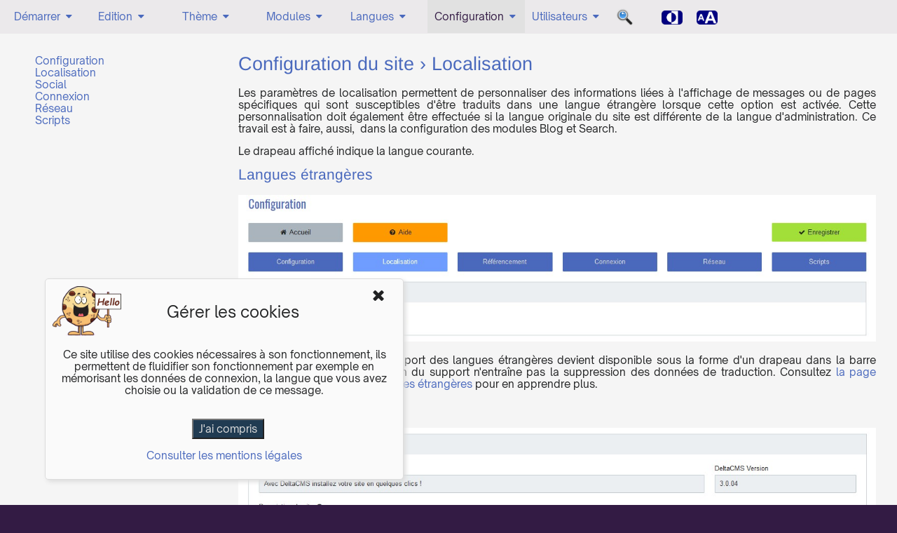

--- FILE ---
content_type: text/html; charset=utf-8
request_url: https://doc.deltacms.fr/localisation
body_size: 12286
content:
<!DOCTYPE html>
<html lang="fr">
	<head>
		<meta charset="UTF-8">
		<meta name="viewport" content="width=device-width, initial-scale=1">
		<title>Configuration du site &#8250; Localisation - Documentation de Deltacms</title>
		<meta name="description" content="Deltacms est un CMS sans base de données qui permet de créer et gérer facilement un site web sans aucune connaissance en programmation.">
		<meta name="generator" content="Deltacms 6.0.02">
		<base href="https://doc.deltacms.fr/">
		<link rel="canonical" href="https://doc.deltacms.fr/localisation">
		<link rel="stylesheet" href="core/vendor/normalize/normalize.min.css">
		<link rel="stylesheet" href="core/layout/varcss.css.php">
		<link rel="stylesheet" href="core/layout/common.css">
		<link rel="stylesheet" href="site/data/theme.css">
				<link rel="stylesheet" href="core/layout/mediaqueries.css">
		<script>var baseUrl = "https:\/\/doc.deltacms.fr\/";var baseUrlQs = "https:\/\/doc.deltacms.fr\/";</script><link rel="stylesheet" href="core/vendor/lity/lity.min.css"><link rel="stylesheet" href="core/vendor/tippy/tippy.min.css"><link rel="stylesheet" href="core/vendor/delta-ico/css/delta-ico.css"><link rel="stylesheet" href="core/vendor/delta-ico/init.css"><link rel="stylesheet" href="core/vendor/simplelightbox/simple-lightbox.min.css"><link rel="stylesheet" href="core/vendor/simplelightbox/init.css"><link rel="stylesheet" href="core/vendor/swiper/swiper-bundle.min.css"><link rel="stylesheet" href="core/vendor/swiper/swiper_deltacms.css"><link rel="stylesheet" href="core/vendor/overlayscrollbars/overlayscrollbars.min.css">
		<link rel="stylesheet" href="site/data/custom.css">
		<link rel="icon" media="(prefers-color-scheme:light)" href="site/file/source/favicon.ico"><link rel="icon" media="(prefers-color-scheme:dark)" href="site/file/source/faviconDark.ico"><script src="core/vendor/favicon-switcher/favicon-switcher.js" crossorigin="anonymous"></script><script> var terminalType = "desktop" </script><script src="core/vendor/jquery/jquery.min.js"></script><script src="core/vendor/swiper/swiper-bundle.min.js"></script>	</head>
	<body>
		<nav class="navfixedburgerlogout"><script>var bannerMenuHeight = (60).toString() + "px";var bannerMenuHeightSection= (70).toString() + "px";  </script><div id="toggle"><div id="burgerIcon1"><a href="https://doc.deltacms.fr/"><img src="./site/file/source/icones/logo_menu_couleur_600_200.png" style="height:30px; width:auto;" alt=""></a></div><div id="burgerIcon2"><a href="https://doc.deltacms.fr/"><img src="./site/file/source/icones/loupe.png" style="height:30px; width:auto;" alt=""></a></div>			<div id="burgerIcon"><span class="delta-ico-menu" style="font-size:2em"><!----></span></div>
		</div>

		<div id="menu" class="container" > 		<script> var parentPage=[]; var allPage=[];	 parentPage.push('accueil');	 allPage.push('accueil');  parentPage.push('edition');	 allPage.push('edition');  parentPage.push('theme-2');	 allPage.push('theme-2');  parentPage.push('gestion-des-modules');	 allPage.push('gestion-des-modules');  parentPage.push('gestion-des-langues');	 allPage.push('gestion-des-langues');  parentPage.push('configuration-du-site');	 allPage.push('configuration-du-site');  parentPage.push('liste-des-utilisateurs');	 allPage.push('liste-des-utilisateurs');  allPage.push('recherche');  </script>
		<ul class="navMain" id="menuLeft"><li><div id="pp_id_accueil" class="box "><div class=""><a class="B accueil" href="https://doc.deltacms.fr/">Démarrer<span class="delta-ico-down iconSubExistLargeScreen" style="font-size:1em"><!----></span></a></div><span class="delta-ico-plus iconSubExistSmallScreen" style="font-size:1em"><!----></span></div><ul id="_pp_id_accueil" class="navSub"><li><a class="accueil" href="https://doc.deltacms.fr/installation">Installation</a></li><li><a class="accueil" href="https://doc.deltacms.fr/connexion-en-administrateur">Connexion</a></li><li><a class="accueil" href="https://doc.deltacms.fr/prise-en-main">Prise en main</a></li></ul><li><div id="pp_id_edition" class="box "><div class=""><a class="B edition" href="https://doc.deltacms.fr/edition">Edition<span class="delta-ico-down iconSubExistLargeScreen" style="font-size:1em"><!----></span></a></div><span class="delta-ico-plus iconSubExistSmallScreen" style="font-size:1em"><!----></span></div><ul id="_pp_id_edition" class="navSub"><li><a class="edition" href="https://doc.deltacms.fr/informations-generales">Informations générales</a></li><li><a class="edition" href="https://doc.deltacms.fr/tinymce-et-gabarits">Tinymce et gabarits</a></li><li><a class="edition" href="https://doc.deltacms.fr/commentaires-de-page">Commentaires de page</a></li><li><a class="edition" href="https://doc.deltacms.fr/plugins">Plugins</a></li><li><a class="edition" href="https://doc.deltacms.fr/mise-en-page">Mise en page</a></li><li><a class="edition" href="https://doc.deltacms.fr/emplacement-dans-le-menu">Emplacement dans le menu</a></li><li><a class="edition" href="https://doc.deltacms.fr/options-d-emplacement-avancees">Options d&#39;emplacement avancées</a></li><li><a class="edition" href="https://doc.deltacms.fr/permission-et-referencement">Permission et référencement</a></li><li><a class="edition" href="https://doc.deltacms.fr/utilisation-de-la-lightbox">Utilisation de la lightbox</a></li></ul><li><div id="pp_id_theme-2" class="box "><div class=""><a class="B theme-2" href="https://doc.deltacms.fr/theme-2">Thème<span class="delta-ico-down iconSubExistLargeScreen" style="font-size:1em"><!----></span></a></div><span class="delta-ico-plus iconSubExistSmallScreen" style="font-size:1em"><!----></span></div><ul id="_pp_id_theme-2" class="navSub"><li><a class="theme-2" href="https://doc.deltacms.fr/personnalisation-du-site">Site</a></li><li><a class="theme-2" href="https://doc.deltacms.fr/personnalisation-du-menu">Menu</a></li><li><a class="theme-2" href="https://doc.deltacms.fr/personnalisation-du-pied-de-page">Pied de page</a></li><li><a class="theme-2" href="https://doc.deltacms.fr/personnalisation-de-la-banniere">Bannière</a></li><li><a class="theme-2" href="https://doc.deltacms.fr/personnalisation-de-l-arriere-plan">Arrière-plan</a></li><li><a class="theme-2" href="https://doc.deltacms.fr/gestion">Gestion</a></li><li><a class="theme-2" href="https://doc.deltacms.fr/administration">Administration</a></li><li><a class="theme-2" href="https://doc.deltacms.fr/editeur-css">Editeur CSS</a></li><li><a class="theme-2" href="https://doc.deltacms.fr/polices">Polices</a></li></ul><li><div id="pp_id_gestion-des-modules" class="box "><div class=""><a class="B gestion-des-modules" href="https://doc.deltacms.fr/gestion-des-modules">Modules<span class="delta-ico-down iconSubExistLargeScreen" style="font-size:1em"><!----></span></a></div><span class="delta-ico-plus iconSubExistSmallScreen" style="font-size:1em"><!----></span></div><ul id="_pp_id_gestion-des-modules" class="navSub"><li><a class="gestion-des-modules" href="https://doc.deltacms.fr/installer-un-module">Installer un module</a></li><li><a class="gestion-des-modules" href="https://doc.deltacms.fr/utilisation">Utilisation</a></li></ul><li><div id="pp_id_gestion-des-langues" class="box "><div class=""><a class="B gestion-des-langues" href="https://doc.deltacms.fr/gestion-des-langues">Langues<span class="delta-ico-down iconSubExistLargeScreen" style="font-size:1em"><!----></span></a></div><span class="delta-ico-plus iconSubExistSmallScreen" style="font-size:1em"><!----></span></div><ul id="_pp_id_gestion-des-langues" class="navSub"><li><a class="gestion-des-langues" href="https://doc.deltacms.fr/utilitaire-de-copie">Utilitaire de copie</a></li></ul><li><div id="pp_id_configuration-du-site" class="box active "><div class=""><a class="B active configuration-du-site" href="https://doc.deltacms.fr/configuration-du-site">Configuration<span class="delta-ico-down iconSubExistLargeScreen" style="font-size:1em"><!----></span></a></div><span class="delta-ico-plus iconSubExistSmallScreen" style="font-size:1em"><!----></span></div><ul id="_pp_id_configuration-du-site" class="navSub"><li><a class="configuration-du-site" href="https://doc.deltacms.fr/configuration">Configuration</a></li><li><a class="active configuration-du-site" href="https://doc.deltacms.fr/localisation">Localisation</a></li><li><a class="configuration-du-site" href="https://doc.deltacms.fr/referencement">Social</a></li><li><a class="configuration-du-site" href="https://doc.deltacms.fr/connexion">Connexion</a></li><li><a class="configuration-du-site" href="https://doc.deltacms.fr/reseau">Réseau</a></li><li><a class="configuration-du-site" href="https://doc.deltacms.fr/scripts">Scripts</a></li></ul><li><div id="pp_id_liste-des-utilisateurs" class="box "><div class=""><a class="B liste-des-utilisateurs" href="https://doc.deltacms.fr/liste-des-utilisateurs">Utilisateurs<span class="delta-ico-down iconSubExistLargeScreen" style="font-size:1em"><!----></span></a></div><span class="delta-ico-plus iconSubExistSmallScreen" style="font-size:1em"><!----></span></div><ul id="_pp_id_liste-des-utilisateurs" class="navSub"><li><a class="liste-des-utilisateurs" href="https://doc.deltacms.fr/nouvel-utilisateur">Nouvel utilisateur</a></li><li><a class="liste-des-utilisateurs" href="https://doc.deltacms.fr/importation">Importation</a></li></ul><li><div id="pp_id_recherche" class="box "><div class=""><a class="B recherche" href="https://doc.deltacms.fr/recherche"><div class="iconPage"><img class="iconPageImg" alt="Rechercher" src="./site/file/source/icones/loupe.png" style="height:25px; width:auto;"></div></a></div></div><li id="menuSpace"> </li><li class="smallScreenInline"><a class="invertColorButton" href="https://doc.deltacms.fr/localisation"><img alt="" src="https://doc.deltacms.fr/site/file/source/icones/invertcolor.gif" style="height:25px; width:auto;"></a></li><li class="smallScreenInline"><a class="increaseFontBtn" href="https://doc.deltacms.fr/localisation"><img alt="" src="https://doc.deltacms.fr/site/file/source/icones/fontsize.gif" style="height:25px; width:auto;"></a></li></ul></div></nav>		<div id="site" class="container">

		<section><div class="row siteContainer"><div class="col3" id="contentLeft"><aside><div id="menuSideLeft"><ul class="menuSideChild"><li class="menuSideChild"><a href="https://doc.deltacms.fr/configuration">Configuration</a></li><li class="menuSideChild"><a href="https://doc.deltacms.fr/localisation" class="active">Localisation</a></li><li class="menuSideChild"><a href="https://doc.deltacms.fr/referencement">Social</a></li><li class="menuSideChild"><a href="https://doc.deltacms.fr/connexion">Connexion</a></li><li class="menuSideChild"><a href="https://doc.deltacms.fr/reseau">Réseau</a></li><li class="menuSideChild"><a href="https://doc.deltacms.fr/scripts">Scripts</a></li></ul></div></aside></div><div class="col9" id="contentSite"><h1 id="sectionTitle"><a href="https://doc.deltacms.fr/configuration-du-site">Configuration du site</a> &#8250; Localisation</h1><p style="text-align: justify;">Les param&egrave;tres de localisation permettent de personnaliser des informations li&eacute;es &agrave; l'affichage de messages ou de pages sp&eacute;cifiques qui sont susceptibles d'&ecirc;tre traduits dans une langue &eacute;trang&egrave;re lorsque cette option est activ&eacute;e. Cette personnalisation doit &eacute;galement &ecirc;tre effectu&eacute;e si la langue originale du site est diff&eacute;rente de la langue d'administration. Ce travail est &agrave; faire, aussi,&nbsp; dans la configuration des modules Blog et Search.</p>
<p style="text-align: justify;">Le drapeau affich&eacute; indique la langue courante.</p>
<h3 style="text-align: left;">Langues &eacute;trang&egrave;res</h3>
<p><span style="color: #ff0000;"><strong><img src="site/file/source/illustrations/configuration/localisation_1.jpg" alt="" width="1262" height="289"></strong></span></p>
<p style="text-align: justify;">Une fois l'option activ&eacute;e, le support des langues &eacute;trang&egrave;res devient disponible sous la forme d'un drapeau dans la barre d'administration. la d&eacute;sactivation du support n'entra&icirc;ne pas la suppression des donn&eacute;es de traduction. Consultez <a href="gestion-des-langues">la page sp&eacute;cifique au support des langues &eacute;trang&egrave;res</a> pour en apprendre plus.</p>
<h3 style="text-align: left;"><a id="pages-speciales"></a>Identit&eacute; du site</h3>
<p><span style="color: #ff0000;"><strong><img src="site/file/source/illustrations/configuration/localisation_2.jpg" alt="" width="1261" height="303"></strong></span></p>
<p>Le titre du site est affich&eacute; dans l'onglet du navigateur ainsi que dans la banni&egrave;re, ce texte doit &ecirc;tre assez concis.</p>
<p>La description du site doit &ecirc;tre pr&eacute;cise et compl&egrave;te, elle participe au r&eacute;f&eacute;rencement par les moteurs de recherche.</p>
<p>Chaque page de votre site dispose d'un champ &eacute;quivalent qui se doit d'&ecirc;tre personnalis&eacute; de la m&ecirc;me mani&egrave;re sans que les contenus soient identiques. C'est indispensable &agrave; un bon r&eacute;f&eacute;rencement.</p>
<p>&nbsp;</p>
<h3 style="text-align: left;">Assignation des pages sp&eacute;ciales</h3>
<p><span style="color: #ff0000;"><strong><img src="site/file/source/illustrations/configuration/localisation_3.jpg" alt="" width="1261" height="240"></strong></span></p>
<p style="text-align: justify;">Les pages sp&eacute;ciales sont affect&eacute;es &agrave; des fonctions particuli&egrave;res. Elles sont &eacute;galement accessibles dans le pied de page.&nbsp;</p>
<p style="text-align: justify;">Les pages sp&eacute;ciales sont des pages qui contiennent une information d&eacute;termin&eacute;e comme les mentions l&eacute;gales, le module de recherche et le plan du site ou les pages d'erreur.</p>
<ul style="text-align: justify;">
<li>La page d'accueil : c'est la page par d&eacute;faut de votre site.</li>
<li>Acc&egrave;s interdit : c'est une page d'erreur affich&eacute;e lorsque l'utilisateur tente d'acc&eacute;der &agrave; une partie du site sans en avoir les droits. Deltacms dispose d'une page par d&eacute;faut, cependant vous pouvez la personnaliser et la d&eacute;finir ici.</li>
<li>Page inexistante : c'est la page d'erreur affich&eacute;e lorsque l'utilisateur tente d'acc&eacute;der &agrave; une page qui n'existe pas. Deltacms dispose d'une page par d&eacute;faut, n&eacute;anmoins vous pouvez la personnaliser et la d&eacute;finir ici.</li>
<li>Site en maintenance : Deltacms dispose d'une page par d&eacute;faut lorsque le site est en maintenance, vous pouvez en r&eacute;diger une autre et la s&eacute;lectionner ici.</li>
</ul>
<p style="text-align: justify;"><a id="etiquettes"></a>Pages sp&eacute;ciales &eacute;galement accessibles dans le pied de page en option d'affichage.</p>
<ul style="text-align: justify;">
<li>Mentions l&eacute;gales : elle contient des mentions impos&eacute;es par la r&eacute;glementation fran&ccedil;aise, vous devez r&eacute;diger la page et la s&eacute;lectionner ici. Consultez <a href="https://www.service-public.fr/professionnels-entreprises/vosdroits/F31228" target="_blank" rel="noopener">le site officiel&nbsp; du service public</a> pour conna&icirc;tre les mentions obligatoires &agrave; y faire figurer. Cet <a href="https://www.generer-mentions-legales.com/" target="_blank" rel="noopener">autre site</a> est un g&eacute;n&eacute;rateur de mentions l&eacute;gales.</li>
<li>Rechercher dans le site&nbsp; : cette page contient une instance du module de recherche.</li>
</ul>
<p style="text-align: justify;">Toutes ces pages n'ont pas besoin d'&ecirc;tre affich&eacute;e dans un menu, il suffit de leur donner le statut de page orpheline.</p>
<p>&nbsp;</p>
<h3 style="text-align: left;"><a id="captcha"></a>&Eacute;tiquettes des pages sp&eacute;ciales</h3>
<p><span style="color: #ff0000;"><strong><img src="site/file/source/illustrations/configuration/localisation_4.jpg" alt="" width="1262" height="238"></strong></span></p>
<p style="text-align: justify;"><a id="cookies"></a>Les &eacute;tiquettes des pages sp&eacute;ciales s'affichent dans le pied de page lorsque l'option est active.</p>
<p style="text-align: justify;">Elles d&eacute;pendent de la traduction du site dans une <a href="gestion-des-langues">langue r&eacute;dig&eacute;e</a>, vous avez donc la possibilit&eacute; de traduire ici les liens vers ces pages. Vous devez effectuer cette traduction pour toutes les langues r&eacute;dig&eacute;es du site.</p>
<h3></h3>
<h3>Commentaires</h3>
<p><img src="site/file/source/illustrations/configuration/commentaires.jpg" width="1600" height="216" alt=""></p>
<p>Vous pouvez adapter &agrave; la langue de l'utilisateur, rappel&eacute;e par le drapeau, les diff&eacute;rents textes associ&eacute;s aux commentaires de page.</p>
<h3></h3>
<h3>Captcha</h3>
<p><img src="site/file/source/illustrations/configuration/localisation_captcha.jpg" alt="Captcha localisation" width="1257" height="138"></p>
<p><a id="questionnaire"></a>Vous pouvez adapter &agrave; la langue de l'utilisateur, rappel&eacute;e par le drapeau, le texte associ&eacute; &agrave; la case &agrave; cocher et celui de son message d'aide. Ils sont utilis&eacute;s par le panneau de connexion, la validation d'un commentaire de blog ou la validation d'un formulaire utilisant le module Form.</p>
<h3></h3>
<h3><a id="captcha_addition"></a>Captcha addition</h3>
<p><img src="site/file/source/illustrations/configuration/localisation_captcha_addition.jpg" title="Captcha addition" width="1600" height="134" alt="Captcha addition">Saisissez ici, dans la langue de vos visiteurs, le texte qui appara&icirc;t au survol de la case r&eacute;ponse.</p>
<p>&nbsp;</p>
<h3>Donn&eacute;es personnelles</h3>
<p><img src="site/file/source/illustrations/configuration/localisation_acceptation.jpg" title="Donn&eacute;es RGPD" width="1600" height="141" alt="Acceptation de l'utilisation des donn&eacute;es personnelles"></p>
<p>Suivant l'utilisation que vous faites des donn&eacute;es personnelles (adresse physique, nom, courriel,etc) il peut-&ecirc;tre n&eacute;cessaire d'afficher sur la page un texte explicatif et cette case &agrave; cocher d'acceptation. Cette option est propos&eacute;e dans les modules Form, Sondage et Guestbook (livre d'or).</p>
<p>&nbsp;</p>
<h3>Cookies</h3>
<p>Dans la configuration du site, partie localisation, vous pouvez modifier tous les textes de la fen&ecirc;tre 'pop up' de consentement aux cookies.</p>
<p style="text-align: justify;">L'option 'Message de consentement aux cookies' doit &ecirc;tre activ&eacute;e dans la partie '<a href="configuration" rel="noopener">Configuration'</a>.</p>
<p><span style="color: #ff0000;"><strong><img src="site/file/source/illustrations/configuration/localisation_5.jpg" alt="" width="1261" height="517"></strong></span></p>
<p>Ces textes ou vos mentions l&eacute;gales doivent expliquer l'usage des cookies d&eacute;pos&eacute;s sur le terminal de vos visiteurs et fournir des renseignements comme par exemple leur dur&eacute;e de vie. Consultez <a href="https://www.cnil.fr/fr/cookies-et-autres-traceurs" target="_blank" rel="noopener">le site officiel&nbsp; de la CNIL</a> pour conna&icirc;tre les mentions obligatoires &agrave; y faire figurer et la liste des cookies d&eacute;pos&eacute;s par Deltacms en bas de cette page.</p>
<p>Depuis <strong>Deltacms 6.0.01 aucun cookie n'est d&eacute;pos&eacute;</strong> tant que l'utilisateur n'a pas cliqu&eacute; sur le bouton de validation de la fen&ecirc;tre cookie.</p>
<p style="text-align: justify;">Si vous souhaitez modifier certains aspects de cette fen&ecirc;tre (taille, couleurs, etc...) un canevas est pr&eacute;vu dans le fichier de personnalisation custom.css.<span style="color: #ff0000;"><strong></strong></span></p>
<p>Pour acc&eacute;der &agrave; cette &eacute;dition il suffit de cliquer dans la barre d'administration sur <a href="editeur-css" target="_blank" rel="noopener">'Personnaliser les th&egrave;mes'</a>.</p>
<p>&nbsp;</p>
<h3>Cookies d&eacute;pos&eacute;s par Deltacms</h3>
<p style="text-align: justify;">Ces cookies sont n&eacute;cessaires au bon fonctionnement du site, ils ne n&eacute;cessitent pas de consentement pr&eacute;alable de vos visiteurs mais vous devez expliquer leur r&ocirc;le dans les mentions l&eacute;gales.</p>
<p><span style="color: #ff0000;"><strong><img src="site/file/source/illustrations/configuration/cookies_deltacms_1.jpg" alt="" width="700" height="191"></strong></span></p>
<p>D'autres cookies de <span style="text-decoration: underline;">dur&eacute;e de vie limit&eacute;e &agrave; la session</span> sont utilis&eacute;s suivant les options ( 'Inversion des couleurs du site', 'Augmenter la taille des caract&egrave;res', 'Captcha simple pour les humains').</p>
<p style="text-align: justify;">Cookies suppl&eacute;mentaires en mode connect&eacute; pour les membres (M), membres avec partage de fichiers (MF), &eacute;diteurs ou mod&eacute;rateurs (E) et administrateurs (A). N&eacute;cessaires au bon fonctionnement du CMS, ils ne n&eacute;cessitent pas de consentement pr&eacute;alable.</p>
<p><span style="color: #ff0000;"><strong><img src="site/file/source/illustrations/configuration/cookies_deltacms_2.jpg" alt="" width="700" height="377"></strong></span></p>
<h3>Cookies tiers</h3>
<p>Si vous utilisez des cookies tiers vous devez renseigner les zones de texte correspondantes (descriptif et checkbox de validation).</p>
<p>Si ces cookies n&eacute;cessitent l'autorisation de l'utilisateur vous testerez l'&eacute;tat du cookie 'DELTA_COOKIE_EXT_CONSENT' (true ou false) :&nbsp; true signifie que l'utilisateur accepte les cookies tiers.</p>
</div></div></section><footer><div class="container"><div class="row" id="footersite"><div class="col6" id="footersiteLeft"><div id="footerText" ><p><a href="https://deltacms.fr" target="_blank" rel="noopener">SITE</a> | <a href="https://forum.deltacms.fr" target="_blank" rel="noopener">FORUM</a></p></div></div><div class="displayNone" id="footersiteCenter"></div><div class="col6" id="footersiteRight"><div id="footerCopyright" ><span id="footerFontCopyright"><span id="footerDisplayCopyright" class="displayNone">Motorisé&nbsp;par&nbsp;</span><span id="footerDeltaCMS"><a href="https://deltacms.fr/" onclick="window.open(this.href);return false" >DeltaCMS</a></span><span id="footerDisplayVersion"><wbr>&nbsp;6.0.02</span><span id="footerDisplaySiteMap"><wbr>&nbsp;|&nbsp;<a href="https://doc.deltacms.fr/sitemap"  >Plan du site</a></span><span id="footerDisplaySearch" class="displayNone" ></span><span id="footerDisplayLegal"><wbr>&nbsp;|&nbsp;<a href="https://doc.deltacms.fr/mentions-legales"  >Mentions légales</a></span><span id="footerDisplayCookie"><wbr>&nbsp;|&nbsp;<a href="javascript:void(0)" class="skiptranslate" id="footerLinkCookie">Cookies</a></span><span id="footerLoginLink" ><wbr>&nbsp;|&nbsp;<a href="https://doc.deltacms.fr/user/login/localisation" rel="nofollow"><span class="delta-ico-login" style="font-size:1em"><!----></span></a></span></span></div></div></div></div></footer></div>		<div id="scrollUaD">
			<div id="top"><span class="delta-ico-up-big" style="font-size:1em"><!----></span></div>
			<div id="bottom"><span class="delta-ico-down-big" style="font-size:1em"><!----></span></div>
		</div>
		<div id="cookieConsent"><div class="cookieTop"><div class="cookieImage"><img src="site/file/source/icones/cookie.gif" alt="cookie"></div><div class="cookieTitle">Gérer les cookies</div><div class="cookieClose"><span class="delta-ico-cancel" style="font-size:1em"><!----></span></div></div><p>Ce site utilise des cookies nécessaires à son fonctionnement, ils permettent de fluidifier son fonctionnement par exemple en mémorisant les données de connexion, la langue que vous avez choisie ou la validation de ce message.</p><form method="POST" id="cookieForm"><br><input type="submit" id="cookieConsentConfirm" value="J'ai compris"></form><p><a href="https://doc.deltacms.fr/mentions-legales">Consulter  les mentions légales</a></p></div><script src="core/vendor/lity/lity.min.js"></script><script src="core/vendor/lity/init.js"></script><script src="core/vendor/filemanager/callback.js"></script><script src="core/vendor/tippy/tippy.min.js"></script><script src="core/vendor/tippy/init.js"></script><script src="core/vendor/imagemap/image-map.min.js"></script><script src="core/vendor/imagemap/init.js"></script><script src="core/vendor/simplelightbox/simple-lightbox.jquery.min.js"></script><script src="core/vendor/simplelightbox/init.js"></script><script src="core/vendor/overlayscrollbars/overlayscrollbars.browser.es6.min.js"></script><script>var textUpdating = "Effectuer la mise à jour ?"; var textSelectFile = "Choisissez un fichier"; var textLogout = "Se déconnecter ?"; var textCheckMail = "Format incorrect"; var textPageDelete = "Êtes-vous sûr de vouloir supprimer cette page ?"; var textConfirmYes = "Oui"; var textConfirmNo = "Non"; </script><script>var core = {};core.alert = function(text){var lightbox = lity(function($){return $("<div>").addClass("lightbox").append($("<span>").text(text),$("<div>").addClass("lightboxButtons").append($("<a>").addClass("button").text("Ok").on("click", function(){lightbox.close();})))}(jQuery));$(document).on("keyup", function(event){if(event.keyCode === 13){lightbox.close();}});return false;};core.colorVariants = function(rgba){rgba = rgba.match(/\(+(.*)\)/);rgba = rgba[1].split(", ");return {"normal": "rgba(" + rgba[0] + "," + rgba[1] + "," + rgba[2] + "," + rgba[3] + ")","darken": "rgba(" + Math.max(0, rgba[0] - 15)+ "," + Math.max(0, rgba[1] - 15)+ "," + Math.max(0, rgba[2] - 15)+ "," + rgba[3] + ")","veryDarken": "rgba(" + Math.max(0, rgba[0] - 20)+ "," + Math.max(0, rgba[1] - 20)+ "," + Math.max(0, rgba[2] - 20)+ "," + rgba[3] + ")","text": core.relativeLuminanceW3C(rgba)> .22 ? "#222" : "#DDD"};};core.confirm = function(text, yesCallback, noCallback){var lightbox = lity(function($){return $("<div>").addClass("lightbox").append($("<span>").text(text),$("<div>").addClass("lightboxButtons").append($("<a>").addClass("button grey").text(textConfirmNo).on("click", function(){lightbox.options('button', true);lightbox.close();if(typeof noCallback !== "undefined"){noCallback();}}),$("<a>").addClass("button").text(textConfirmYes).on("click", function(){lightbox.options('button', true);lightbox.close();if(typeof yesCallback !== "undefined"){yesCallback();}})))}(jQuery));lightbox.options('button', false);$(document).on('lity:close', function(event, instance){if(instance.options('button')=== false&& typeof noCallback !== "undefined"){noCallback();}});$(document).on("keyup", function(event){if(event.keyCode === 13){lightbox.close();if(typeof yesCallback !== "undefined"){yesCallback();}}});return false;};core.end = function(){var formDOM = $("form");var inputsDOM = formDOM.find("input:not([data-no-dirty]), select:not([data-no-dirty]), textarea:not(.editorWysiwyg):not([data-no-dirty])");var inputSerialize = inputsDOM.serialize();$(window).on("beforeunload", function(){if(inputsDOM.serialize()!== inputSerialize){return "Les modifications que vous avez apportées ne seront peut-être pas enregistrées.";}});formDOM.submit(function(){$(window).off("beforeunload");});};$(function(){core.end();});core.noticeAdd = function(id, notice){$("#" + id + "Notice").text(notice).removeClass("displayNone");$("#" + id).addClass("notice");};core.noticeRemove = function(id){$("#" + id + "Notice").text("").addClass("displayNone");$("#" + id).removeClass("notice");};core.start = function(){$(window).on("resize", function(){if($(window).width()< 800){var positionNav = "top";var burgerFixed = true;var namePage = "localisation";var positionHeader = "hide";var tinyHidden = true;var homePageOnly = false;var burgerOverlay = false;var homePageId = "accueil";if( positionNav !=='hide' && burgerFixed === true && tinyHidden === false && homePageOnly === true){var offsetBanner = "0";if( burgerOverlay === false)offsetBanner = bannerMenuHeight;if( namePage === homePageId){$("#site.container header, header.container").css("padding-top",offsetBanner);} else {$("section").css("padding-top", bannerMenuHeightSection);}}}}).trigger("resize");let toTop = $("#top");toTop.on("click", function(){$("html, body").animate({scrollTop:0}, 400, "linear");});let toBottom = $("#bottom");toBottom.on("click", function(){$("html, body").animate({scrollTop:$(document).height()}, 400, "linear");});$("html, body").bind("scroll mousedown DOMMouseScroll mousewheel keyup", function(){$("html, body").stop();});$(window).on("scroll", function(){if($(this).scrollTop()> 100){toTop.fadeIn();toBottom.fadeIn();$("#scrollUaD").fadeIn();}else {toTop.fadeOut();toBottom.fadeOut();$("#scrollUaD").fadeOut();}});var notificationTimer;$("#notification").on("mouseenter", function(){clearTimeout(notificationTimer);$("#notificationProgress").stop().width("100%");}).on("mouseleave", function(){notificationTimer = setTimeout(function(){$("#notification").fadeOut();}, 3000);$("#notificationProgress").animate({"width": "0%"}, 3000, "linear");}).trigger("mouseleave");$("#notificationClose").on("click", function(){clearTimeout(notificationTimer);$("#notification").fadeOut();$("#notificationProgress").stop();});$("#cookieForm").submit(function(event){var samesite = "samesite=lax";var getUrl = window.location;var domain = "domain=" + getUrl.hostname;var e = new Date();e.setFullYear(e.getFullYear()+ 1);var expires = "expires=" + e.toUTCString();var messageCookieExt = "";if( messageCookieExt.length > 0){if ($("#cookiesExt").is(":checked")){document.cookie = "DELTA_COOKIE_EXT_CONSENT=true;" + domain + ";path=/" + ";" + samesite + ";" + expires;} else {document.cookie = "DELTA_COOKIE_EXT_CONSENT=false;" + domain + ";path=/" + ";" + samesite + ";" + expires;}}document.cookie = "DELTA_COOKIE_CONSENT=true;" + domain + ";path=/" + ";" + samesite + ";" + expires;});$("#cookieConsent .cookieClose").on("click", function(){$('#cookieConsent').addClass("displayNone");}); $("#footerLinkCookie").on("click", function(){$("#cookieConsent").removeClass("displayNone");});$('#cookieConsent').delay(500).animate({ left: '5%' }, 1500); var menuDOM = $("#menu"); $("#burgerIcon").on("click", function(){ menuDOM.slideToggle(); }); $(window).on("resize", function(){ if($(window).width()> 799){ menuDOM.css("display", ""); } });$("#barSelectPage").on("change", function(){var pageUrl = $(this).val();if(pageUrl){$(location).attr("href", pageUrl);}});$(".inputFileHidden").on("change", function(){var inputFileHiddenDOM = $(this);var fileName = inputFileHiddenDOM.val();if(fileName === ""){fileName = textSelectFile;$(inputFileHiddenDOM).addClass("disabled");}else {$(inputFileHiddenDOM).removeClass("disabled");}inputFileHiddenDOM.parent().find(".inputFileLabel").text(fileName);}).trigger("change");$(".inputFileDelete").on("click", function(){$(this).parents(".inputWrapper").find(".inputFileHidden").val("").trigger("change");});$(".inputDateDelete").on("click", function(){$(this).parents(".inputWrapper").find(".datepicker").val("").trigger("change");});$("#barUpdate").on("click", function(){return core.confirm( textUpdating, function(){$(location).attr("href", $("#barUpdate").attr("href"));});});$("#barLogout").on("click", function(){return core.confirm( textLogout, function(){$(location).attr("href", $("#barLogout").attr("href"));});});$("form").on("submit", function(){$(this).find(".uniqueSubmission").addClass("disabled").prop("disabled", true).empty().append($("<span>").addClass("delta-ico-spin animate-spin"))});$("[type=email]").on("change", function(){var _this = $(this);var pattern = /^([a-z\d!#$%&'*+\-\/=?^_`{|}~\u00A0-\uD7FF\uF900-\uFDCF\uFDF0-\uFFEF]+(\.[a-z\d!#$%&'*+\-\/=?^_`{|}~\u00A0-\uD7FF\uF900-\uFDCF\uFDF0-\uFFEF]+)*|"((([ \t]*\r\n)?[ \t]+)?([\x01-\x08\x0b\x0c\x0e-\x1f\x7f\x21\x23-\x5b\x5d-\x7e\u00A0-\uD7FF\uF900-\uFDCF\uFDF0-\uFFEF]|\\[\x01-\x09\x0b\x0c\x0d-\x7f\u00A0-\uD7FF\uF900-\uFDCF\uFDF0-\uFFEF]))*(([ \t]*\r\n)?[ \t]+)?")@(([a-z\d\u00A0-\uD7FF\uF900-\uFDCF\uFDF0-\uFFEF]|[a-z\d\u00A0-\uD7FF\uF900-\uFDCF\uFDF0-\uFFEF][a-z\d\-._~\u00A0-\uD7FF\uF900-\uFDCF\uFDF0-\uFFEF]*[a-z\d\u00A0-\uD7FF\uF900-\uFDCF\uFDF0-\uFFEF])\.)+([a-z\u00A0-\uD7FF\uF900-\uFDCF\uFDF0-\uFFEF]|[a-z\u00A0-\uD7FF\uF900-\uFDCF\uFDF0-\uFFEF][a-z\d\-._~\u00A0-\uD7FF\uF900-\uFDCF\uFDF0-\uFFEF]*[a-z\u00A0-\uD7FF\uF900-\uFDCF\uFDF0-\uFFEF])\.?$/i;if(pattern.test(_this.val())){core.noticeRemove(_this.attr("id"));}else {core.noticeAdd(_this.attr("id"), textCheckMail);}});var elementDOM = $("iframe, video, embed, object");elementDOM.each(function(){var _this = $(this);_this.data("ratio", _this.height()/ _this.width()).data("maxwidth", _this.width()).removeAttr("width height");});$(window).on("resize", function(){elementDOM.each(function(){var _this = $(this);var width = _this.parent().first().width();if (width > _this.data("maxwidth")){ width = _this.data("maxwidth");}_this.width(width).height(width * _this.data("ratio"));});}).trigger("resize");$(window).on("resize", function(){var responsive = "cover";var feature = "wallpaper";if ( (responsive === "cover" || responsive === "contain")&& feature !== "feature"){var widthpx = "100%";var width = widthpx.substr(0,widthpx.length-2);var heightpx = "200px";var height = heightpx.substr(0,heightpx.length-2);var ratio = width / height;var feature = "wallpaper";if ( ($(window).width()/ ratio)<= height){$("header").height( $(window).width()/ ratio);$("header").css("line-height", $(window).width()/ ratio + "px");}}}).trigger("resize");$(window).on("resize", function(){if($(window).width()< 800){var barHeight = $(" #bar ").css("height");$(".navfixedburgerconnected").css("top",barHeight);}}).trigger("resize");$(window).on("resize", function(){if($(window).width()< 800){function displaySubPages( parentId){var select = "ul#_"+parentId+".navSub";var select2 = 'nav #menu ul li #' + parentId + ' span.iconSubExistSmallScreen';if( $(select).css("z-index")=== "-1"){$(select).css("z-index","1");$(select).css("opacity","1");$(select).css("padding-left","20px");$(select).css("position","static");$(select2).removeClass('delta-ico-plus').addClass('delta-ico-minus');} else {$(select).css("z-index","-1");$(select).css("opacity","0");$(select).css("position","absolute");$(select2).removeClass('delta-ico-minus').addClass('delta-ico-plus');}}if( typeof parentPage !== "undefined"){$.each(parentPage, function(index, value){var select = "ul#_"+value+".navSub";var select2 = 'nav #menu ul li #'+value+' span.iconSubExistSmallScreen';var select3 = "ul#_"+value+".navSub > li > a";if( $(select3).hasClass("active")){$(select).css("z-index","1");$(select).css("opacity","1");$(select).css("padding-left","20px");$(select).css("position","static");$(select2).removeClass('delta-ico-plus').addClass('delta-ico-minus');}});}$("nav #menu ul li span").click(function(){var parentId = $(this).parents().attr("id");displaySubPages( parentId);});$("nav #menu a.disabled-link").click(function(){var parentId = $(this).parents().parents().attr("id");displaySubPages( parentId);});}});$(window).on("resize", function(){if($(window).width()> 799){$('nav ul li ul').css("position","absolute");$('nav ul li ul').css("padding-left","0px");var barHeight = $(" #bar ").css("height");$("#navfixedconnected").css("top",barHeight);$("nav ul li ul").css("opacity", "");}});$(window).on("resize", function(){if( $(window).width()> 799){if( typeof parentPage !== "undefined"){var page=[];if( '' === ''){page = parentPage;$.each(allPage, function(index, value){if( parentPage.includes( value)=== false)$('nav li .' + value).css('min-width', 'auto');});} else{page = allPage;}var decalage = 0;if(terminalType === 'mobile')decalage = 30;$.each(page, function(index, value){$('nav li .' + value).css('min-width', '120px');$('nav li ul li a.' + value).css('width', parseInt($('nav li a.'+value).css('width'))+ decalage + 'px');$('nav li .' + value).css('text-align', 'left');});}}}).trigger("resize");};core.start();$("#pageDelete").on("click", function(){var _this = $(this);return core.confirm( textPageDelete, function(){$(location).attr("href", _this.attr("href"));});});core.relativeLuminanceW3C = function(rgba){var RsRGB = rgba[0] / 255;var GsRGB = rgba[1] / 255;var BsRGB = rgba[2] / 255;var RsRGBA = rgba[3] * RsRGB + (1 - rgba[3]);var GsRGBA = rgba[3] * GsRGB + (1 - rgba[3]);var BsRGBA = rgba[3] * BsRGB + (1 - rgba[3]);var R = (RsRGBA <= .03928)? RsRGBA / 12.92 : Math.pow((RsRGBA + .055)/ 1.055, 2.4);var G = (GsRGBA <= .03928)? GsRGBA / 12.92 : Math.pow((GsRGBA + .055)/ 1.055, 2.4);var B = (BsRGBA <= .03928)? BsRGBA / 12.92 : Math.pow((BsRGBA + .055)/ 1.055, 2.4);return .2126 * R + .7152 * G + .0722 * B;};$(document).ready(function(){if( $(window).width()> 799){}function displayOverlayScrollbars(submenu){requestAnimationFrame(()=> {const sousMenu = submenu[0];if (!sousMenu || !document.body.contains(sousMenu))return;const rect = sousMenu.getBoundingClientRect();const espaceDispo = window.innerHeight - rect.top;sousMenu.style.setProperty("--submenu-max", espaceDispo + "px");if (!submenu.data('os-initialized')){const osInstance = OverlayScrollbarsGlobal.OverlayScrollbars(sousMenu, {scrollbars: {visibility: 'auto',autoHide: 'leave'}});submenu.data('os-initialized', osInstance);} else {submenu.data('os-initialized').update();}});}$("nav .ico_mobile").click(function(e){e.stopPropagation();if (window.innerWidth > 799){const li = $(this).closest("li");const submenu = li.children("ul");if (submenu.css("z-index")!== "8"){submenu.css({"z-index": "8","opacity": "1","pointer-events": "auto"});displayOverlayScrollbars(submenu);} else {submenu.css({"z-index": "-1","opacity": "0","pointer-events": "none"});}}});$("nav li").mouseenter(function(){if (terminalType === 'desktop' && $(window).width()> 799){const submenu = $(this).find('.navSub');submenu.css({"z-index": "8","opacity": "1","pointer-events": "auto"});displayOverlayScrollbars(submenu);}});$("nav li").mouseleave(function(){if (terminalType === 'desktop' && $(window).width()> 799){$(this).children('ul').css({"z-index": "-1","opacity": "0","pointer-events": "none"});}});$("img,picture,iframe:not([id*='_ifr'])").attr("loading","lazy");$('.accordion').each(function(e){var accordion = $(this);var toggleSpeed = accordion.attr('data-speed')|| 100;function open(item, speed){accordion.find('.accordion-item').not(item).removeClass('active').find('.accordion-content').slideUp(speed);item.addClass('active').find('.accordion-content').slideDown(speed);}function close(item, speed){accordion.find('.accordion-item').removeClass('active').find('.accordion-content').slideUp(speed);}open(accordion.find('.active:first'), 0);accordion.on('click', '.accordion-title', function(ev){ev.preventDefault();if ($(this).closest('.accordion-item').hasClass('active')){close($(this).closest('.accordion-item'), toggleSpeed);} else {open($(this).closest('.accordion-item'), toggleSpeed);}});});$("#burgerIcon").click(function(){var changeIcon = $('#burgerIcon').children("span");var bgColor = "rgba(245, 245, 245, 0)";var bgColorOpaque = bgColor.replace(/[^,]+(?=\))/, '1');if ( $(changeIcon).hasClass('delta-ico-menu')){$(changeIcon).removeClass('delta-ico-menu').addClass('delta-ico-cancel');$("nav #toggle").css("background-color",bgColorOpaque);}else {$(changeIcon).addClass('delta-ico-menu');$("nav #toggle").css("background-color",bgColor);};});$(".buttonHelp").click(function(){$(".helpDisplayContent").slideToggle();});$(".helpDisplayContent").click(function(){$(".helpDisplayContent").slideToggle();});if(/^\?fbclid=/.test(location.search))location.replace(location.href.replace(/\?fbclid.+/, "")); $(document).on('lity:ready', function(event, instance){$('.lity-close').addClass('notranslate');});if (!($('meta[name="generator"]').length && $('meta[name="generator"]').attr('content')?.includes("Deltacms")))$('section').empty();var dataURL = {};$('#screenshot').click(function(){html2canvas(document.querySelector("#main_screenshot")).then(canvas => {dataURL = canvas.toDataURL('image/jpeg', 0.1);$.ajax({type: "POST",contentType:"application/x-www-form-urlencoded",url: "https://doc.deltacms.fr/core/vendor/screenshot/screenshot.php",data: {image: dataURL},dataType: "html"});});});$('.clicked_link_count').on('click', function(event){var filePath = $(this).attr('href');$.ajax({type: 'POST',url: "https://doc.deltacms.fr/site/data/statislite/module/download_counter/download_counter.php",data: {'url': filePath},});});$("#buttonCommentShowForm").click(function(){if( $("#formCommentVisible").css("display")=== "none"){$("#formCommentVisible").css("display","block");} else {$("#formCommentVisible").css("display","none");}});$('.invertColorButton').on('click', function(){var cook =document.cookie.split('; ');cook.forEach((item, index)=> {if(item ==='DELTA_COOKIE_INVERTCOLOR=true'){document.cookie = "DELTA_COOKIE_INVERTCOLOR=false" + ";path=/" + ";SameSite=Strict";}if(item ==='DELTA_COOKIE_INVERTCOLOR=false'){document.cookie = "DELTA_COOKIE_INVERTCOLOR=true" + ";path=/" +";SameSite=Strict";}});});$('.increaseFontBtn').on('click', function(){var cook =document.cookie.split('; ');cook.forEach((item, index)=> {if(item.includes('DELTA_COOKIE_FONTSIZE')){var value = parseInt(item.split('=')[1]);value++;if(value > 2)value=0;document.cookie = "DELTA_COOKIE_FONTSIZE=" + value + ";path=/" +";SameSite=Strict";}});});$(window).on("resize", function(){if( terminalType === 'mobile'){$("span .delta-ico-help").css("display","none");}}).trigger("resize");});</script>	</body>
</html>


--- FILE ---
content_type: text/css;charset=UTF-8
request_url: https://doc.deltacms.fr/core/layout/varcss.css.php
body_size: 2
content:
:root {
    --navsub-scrollbar: rgba(74, 105, 189, 1);
    --nav-position: relative;
	--nav-top: 0;
	--nav-margintop: 0;
	--section-paddingtop: 20px;
}


--- FILE ---
content_type: text/css
request_url: https://doc.deltacms.fr/core/layout/common.css
body_size: 20299
content:
/**
 * This file is part of DeltaCMS.
 */

html,
body {
	min-height: 100%;
}
/* Liens */
a {
	text-decoration: none;
}
a:hover {
	text-decoration: underline;
}
/* Supprimer les pointillés lors d'un clic Firefox */
a:focus {
	outline: none;
}
a:active {
	outline: none;
}
/* pour rendre toute la bannière cliquable */
a.headertitle {
	display: block;
}
/* lien vers une page désactivée*/
a.disabled-link{
	cursor:not-allowed;
}
/* Titres */
h1 {
	font-size: 1.8em;
}
h2 {
	font-size: 1.6em;
}
h3 {
	font-size: 1.4em;
}
h4 {
	font-size: 1em;
}
/* Listes */
ul {
	list-style: square;
}
li ul {
	margin: 0;
}
option.pageInactive {
	color: orange;
	font-weight: bold;
}
option.pageHidden {
	color: red;
	font-style: italic;
}
/* Séparateur */
hr {
	border: 0;
	border-top: 1px solid #c5d1d4;
}
/* Égalisation des margins */
h1,
h2,
h3,
h4,
p,
hr,
ul,
ol {
	margin: 15px 0;
}
/* Image */
img {
	max-width: 100%;
	height: auto;
}
img[align="left"] {
	margin-right: 10px;
}
img[align="right"] {
	margin-left: 10px;
}
#metaImage {
	height: 150px;
}
/* Signature dans les articles blog et news */
.signature {
	font-size: 0.8em;
	font-style: italic;
	text-align: right;
}
/* Tableau */
:not([class^="col"]) > .tableWrapper {
	margin: 10px 0;
}
.table {
	width: 100%;
	border-spacing: 0;
	border-collapse: collapse;
}
.table thead tr {
	text-align: left;
}
.table tbody tr {
	background: #f6f7f8;
	transition: background 0.3s ease-out;
}
.table tbody tr:nth-child(2n + 2) {
	background: #eceff1;
}
.table tbody tr:hover {
	background: #fcf2e8;
}
.table th {
	font-weight: normal;
	padding: 15px 10px;
}
/* Supprime le padding des cols dans les cellules des tableaux */
td > .col1,
td > .col2,
td > .col3,
td > .col4,
td > .col5,
td > .col6,
td > .col7,
td > .col8,
td > .col9,
td > .col10,
td > .col11,
td > .col12 {
	padding: 0 !important ;
}
/* Notifications */
#notification {
	padding: 14px;
	color: #fff;
	position: fixed;
	left: 50%;
	transform: translateX(-50%);
	max-width: 500px;
	width: 100%;
	z-index: 20;
	text-align: center;
	animation: notificationBounce 0.5s;
	top: 30px;
	border-radius: 2px;
}
#notification.notificationSuccess {
	background: #27ae60;
}
#notification.notificationError {
	background: #e74c3c;
}
#notification.notificationOther {
	background: #f39c12;
}
#notificationClose {
	cursor: pointer;
	float: right;
	opacity: 0.8;
}
#notificationProgress {
	position: absolute;
	left: 0;
	bottom: 0;
	width: 100%;
	height: 6px;
	border-radius: 2px;
}
#notification.notificationSuccess #notificationProgress {
	background: #219251;
}
#notification.notificationError #notificationProgress {
	background: #d62c1a;
}
#notification.notificationOther #notificationProgress {
	background: #d8890b;
}
#notificationClose:hover {
	opacity: 1;
}
@keyframes notificationBounce {
	0% {
	   transform: translateX(-50%) translateY(-30px);
	}
	40% {
	   transform: translateX(-50%) translateY(10px);
	}
	60% {
	   transform: translateX(-50%) translateY(-10px);
	}
	80% {
	   transform: translateX(-50%) translateY(5px);
	}
	100% {
	   transform: translateX(-50%) translateY(-5px);
	}
}
/* Notice */
.notice {
	display: inline-block;
	color: #e74c3c;
}
/* Mauvaise position dans les champs File */
.inputFile.notice {
	display: block;
}
/* Container */
.container {
	margin: auto;
}
.container-large {
	width: 100%;
}
.container-large-fixed {
	width: 100%;
	position: fixed;
	z-index: 15;
}
/* Barre de membre */
#bar {
	background: #212223;
	padding-left: 5px;
	margin: 0;
	text-align: right;
	position: sticky;
	top: 0;
	z-index: 19;
}
#bar:after {
	content: " ";
	clear: both;
	display: block;
}
#bar ul {
	padding: 0;
	margin: 0;
	list-style: none;
	height: 45px;
	line-height: 45px;
}
#bar li {
	display: inline;
}
#bar a {
	display: inline-block;
	padding: 0 12px;
	color: #fff;
	transition: background 0.3s ease-out;
}
#bar a:hover {
	background: #191a1a;
	text-decoration: none;
}
#bar a:active {
	background: #111112;
}
#bar select {
	width: 250px;
	border: 0;
	color: #111112;
	font-size: 12px;
	background-color: rgb(255, 255, 255, 1);
}
/* Site */
#site {
	margin-top:0 !important;
}
/* Bannière */
header {
	position: relative;
	padding: 0;
}
header span {
	display: inline-block;
	margin: 0 10px;
}
header .container {
	overflow: hidden;
	height: 100%;
}
header #featureContent {
	overflow: hidden;
	margin: 0 10px;
}
/* Menu */
nav {
 padding: 0;
}
/* Items du menu */
nav a img {
	margin: -4px 0;
	vertical-align: middle;
}
nav #toggle {
	cursor: pointer;
	text-align: right;
	display: none;
	font-weight: bold;
}
nav #toggle span {
	display: block;
}
nav ul {
	padding: 0;
	margin: 0;
	list-style: none;
}
nav li {
	display: inline-block;
	position: relative;
}
nav li ul {
	display: block;
	position: absolute;
	z-index: -1;
	opacity: 0;
	transition: 0.3s ease-out;
	overflow: hidden;
}
nav li ul li {
	display: block;
	text-align: left;
}
nav .navSub a {
	text-align: left;
	overflow-wrap: break-word;
}
nav a {
	display: inherit;
	transition: background 0.3s ease-out;
}
nav a:hover {
	text-decoration: none;
}
nav::after {
	content: " ";
	clear: both;
	display: flex;
}
nav::before {
	content: " ";
	clear: left;
	display: flex;
}
.box {
	display:flex;
	justify-content:space-between;
}
/* Menu vertical */
.menuSide,
.menuSideChild {
	padding-left: 10px;
	margin: 0;
	list-style: none;
}
ul .menuSideChild,
li .menuSideChild {
	padding-left: 10px;
}
/* Drapeaux*/
.i18nFlag img{
	max-height: 18px;
	min-height: 13px;
}
.i18nFlagSelected img{
	max-height: 22px;
	min-height: 17px;
}
/* Icônes d'accessibilité */
.invertColorButton img, .increaseFontBtn img {
	max-height: 20px;
	min-height: 15px;
}
/* Icônes d'item de menu */
.iconPage {
	display: inline;
}
.iconPageImg{
	max-height: 30px;
	min-height: 15px;
}
a.button > img.flag {
	margin-left: 5px;
}
/* Corps */
section {
	min-height: 65vh;
}
section * {
	overflow-wrap: break-word;
}
section #sectionTitle {
	margin-top: 0;
}
.userLogin,
.updateForm {
	min-height: 0;
}
section:after {
	content: " ";
	display: table;
	clear: both;
}
/* Version des modules */
.moduleVersion {
	font-size: 0.8em;
	font-style: italic;
	text-align: right;
}
/* Pied de page */
body > footer {
	margin: 0;
}
#footerbody,
#footersite {
	margin: 0;
}
#footersiteRight,
#footersiteLeft,
#footersiteCenter,
#footerbodyRight,
#footerbodyLeft,
#footerbodyCenter {
	vertical-align: middle;
	padding: 0;
}
footer #footerbody > div {
	margin: 0;
}
footer #footersite > div {
	padding: 0;
}
footer #footerbody > div {
	padding: 0;
}
#footerText > p {
	margin-top: 0;
	margin-bottom: 0;
}
#footerLoginLink,
#footerDisplayCopyright,
#footerDisplayVersion,
#footerDisplaySiteMap,
#footerDisplayLegal,
#footerDisplayCookie,
#footerDisplaySearch,
#footerDeltaCMS {
	font-size: inherit;
}
.footerbodyFixed {
	position: fixed;
	bottom: 0;
	left: 0;
	width: 100%;
	z-index: 50;
	background-color: inherit;
	padding: inherit;
}
/* Réseaux sociaux */
footer #footerSocials span {
	color: #fff;
	padding: 9px;
	margin: 0 5px;
	display: inline-block;
	border-radius: 2px;
	transition: background 0.3s ease-out;
}
footer #footerSocials .delta-ico-facebook {
	background: #3b5999;
}
footer #footerSocials .delta-ico-facebook:hover {
	background: #324b80;
}
footer #footerSocials .delta-ico-linkedin {
	background: #007bb6;
}
footer #footerSocials .delta-ico-linkedin:hover {
	background: #006881;
}
footer #footerSocials .delta-ico-instagram {
	background: #e4405f;
}
footer #footerSocials .delta-ico-instagram:hover {
	background: #e02246;
}
footer #footerSocials .delta-ico-pinterest {
	background: #bd081c;
}
footer #footerSocials .delta-ico-pinterest:hover {
	background: #9c0717;
}
footer #footerSocials .delta-ico-twitter {
	background: #55acee;
}
footer #footerSocials .delta-ico-twitter:hover {
	background: #369deb;
}
footer #footerSocials .delta-ico-youtube {
	background: #cd201f;
}
footer #footerSocials .delta-ico-youtube:hover {
	background: #af1b1b;
}
footer #footerSocials .delta-ico-github {
	background: #000;
}
footer #footerSocials .delta-ico-github:hover {
	background: #000;
}
/* Bulle de dialogue */
.speech {
	margin: 16px;
	text-align: center;
}
.speechMimi {
	display: block;
	margin: auto;
}
.speechBubble {
	display: block;
	padding: 20px;
	position: relative;
	max-width: 500px;
	width: 100%;
	margin: 16px auto;
	text-align: left;
	border-radius: 2px;
	transition: background 0.3s ease-out;
}
.speechBubble:before {
	content: " ";
	position: absolute;
	left: 50%;
	margin-left: -20px;
	bottom: -30px;
	border: solid 20px;
}
/* Remonter en haut et descendre en bas */
#scrollUaD {
	position: fixed;
	z-index: 50;
	bottom: 100px;
	right: 20px;
	cursor: pointer;
	border-radius: 10%;
	transition: background 0.3s ease-out;
 }
#scrollUaD:hover {
	background: rgb(33, 34, 35, 0.9);
}
#scrollUaD:active {
	background: rgb(33, 34, 35, 1);
}
#top, #bottom {
	display: block;
	padding: 5px 10px;
}
#scrollUaD, #top, #bottom {
	display: none;
}
/* Message sur les cookies */
#cookieConsent {
	width: 40%;
	position: fixed;
	bottom: 5%;
	left: -100%;
	padding: 10px;
	z-index: 60;
	text-align: center;
	font-size: 1em;
}
#cookieConsentConfirm {
	cursor: pointer;
	margin-left: 10px;
	padding: 4px 8px;
	display: inline-block;
	transition: background 0.3s ease-out;
}
#cookieConsentConfirm:hover {
	filter: grayscale(100%);
}
.cookieTop {
	display: flex;
	justify-content: space-between;
}
.cookieImage {
	width: 20%;
}
.cookieTitle {
	padding-top: 5%;
	padding-right: 5%;
	width: 70%;
	font-size: 22px;
}
.cookieClose {
	width: 10%;
	font-size: 1.5em;
	cursor: pointer;
}
/* Bloc */
.block {
	padding: 20px 20px 10px;
	margin: 20px 0;
	overflow-wrap: break-word;
	border-radius: 2px;
}
.block:first-of-type {
	margin-top: 0;
}
.block:last-of-type {
	margin-bottom: 0;
}
.block > h4,
.blockTitle {
	margin: -20px -20px 10px;
	padding: 5px;
}
.blockTitle * {
	margin: 0;
}
/* Aides */
.helpButton {
	cursor: help;
	margin: 0 5px;
	user-select: none;
}
/* Lightbox */
.lightbox {
	background: #fff;
	width: 100vw;
	max-width: 500px;
	padding: 20px;
}
.lightbox > span {
	color: black;
}
.lightbox .lightboxButtons {
	text-align: center;
	margin-top: 30px;
}
.lightbox .lightboxButtons .button {
	width: 100%;
	max-width: 80px;
	margin: 0 10px;
}

input[type="checkbox"][name="formRgpdCheck"]{
	padding: 0 5px;
}

/* Inputs génériques */
input[type="email"],
input[type="text"],
input[type="password"],
.inputFile,
select,
textarea {
	padding: 5px;
	border: solid 1px;
	width: 100%;
	border-radius: 0px;
	font-family: inherit;
}
select {
	padding: 4px;
}
input[type="email"]:hover,
input[type="text"]:hover,
input[type="password"]:hover,
.inputFile:hover,
select:hover,
textarea:hover {
	border: solid 1px;
	border-radius: 5px;
}
input[type="email"]:focus-visible,
input[type="text"]:focus-visible,
input[type="password"]:focus-visible,
.inputFile:focus-visible,
select:focus-visible,
textarea:focus-visible {
	outline: none;
	border: solid 2px;
	border-radius: 5px;
}
input[type="email"].notice,
input[type="text"].notice,
input[type="password"].notice,
.inputFile.notice,
select.notice,
textarea.notice {
	border: solid 2px;
	border-radius: 5px;
}
input[type="email"].notice:hover,
input[type="text"].notice:hover,
input[type="password"].notice:hover,
.inputFile.notice:hover,
select.notice:hover,
textarea.notice:hover {
	border: solid 1px;
	border-radius: 5px;
}
button:disabled,
input:disabled,
select:disabled,
textarea:disabled {
	background: #f6f7f8 !important ;
	color: #94a5b0 !important ;
}
/* Icône de soumission unique */
button:disabled .delta-ico-spin {
	color: #50616c !important ;
}
button {
	width: 100%;
	padding: 11px;
	border: 0;
	cursor: pointer;
	font-family: inherit;
	border-radius: 2px;
	transition: background 0.3s ease-out;
}
textarea {
	height: 100px;
	resize: vertical;
}
label {
	display: block;
	margin-bottom: 4px;
}
.captcha label {
	display: inline-block;
}
/* Simule le padding des cols pour les inputs en dehors des cols */
:not([class^="col"]) > .inputWrapper {
	padding: 10px 0;
}
/* Supprime le padding d'une row dans un col */
[class^="col"] > .row {
	margin: -10px;
}
/* Bouton */
.button, .button.buttonGreen, button[type=submit] {
	width: 100%;
	display: inline-flex;
	padding: 5px;
	margin: 0;
	align-items: center;
	justify-content: center;
	user-select: none;
	cursor: pointer;
	border-radius: 2px;
	border: 1px outset rgb(0 0 0 / 0.7);
	transition: background 0.3s ease-out;
}
/* Bouton redimensionnable pour le formulaire */
#formSubmit {
	width: max-content;
	float: right;
}
.button:hover, .button.buttonGreen:hover, button[type=submit]:hover {
	text-decoration: none;
	border-style: inset;
}
.button.disabled {
	cursor: default;
	background: #f6f7f8 !important ;
	color: #94a5b0 !important ;
}
/* Upload de fichiers */
.inputFile,
.datepicker {
	margin: 0;
	display: inline-block;
	width: 88% !important ;
}
.inputFileDelete,
.inputDateDelete {
	display: block;
	width: 10%;
	padding: 5px 0;
	background: #f5f5f5;
	text-align: center;
	float: right;
	height: 30px;
}
.inputFile:hover {
	text-decoration: none;
}
/* Empêche le débordement et les sauts de ligne */
.inputFileManagerWrapper,
.inputDateManagerWrapper {
	display: inline;
}
.inputFileManagerWrapper > .inputFile,
.inputDateManagerWrapper > .inputFile {
	white-space: nowrap;
	overflow: hidden;
	text-overflow: ellipsis;
}
/* Pagination */
.pagination {
	padding: 10px 0;
}
.pagination a {
	display: inline-block;
	padding: 10px;
	margin: 5px;
	text-align: center;
}
.pagination a:hover {
	text-decoration: none;
}
.pagination a.disabled {
	cursor: default;
	background: #f6f7f8 !important ;
	color: #94a5b0 !important ;
}
.pagination a:first-child {
	margin-left: 0;
}
.pagination a:last-child {
	margin-right: 0;
}
/* Cases à cocher (pas de display none sinon le hover ne fonctionne pas sous Chrome) */
input[type="checkbox"] {
	appearance: none;
	opacity: 0;
	height: 0;
	width: 0;
}
input[type="checkbox"] + label {
	display: inline-block;
	margin-right: 10px;
	cursor: pointer;
}
input[type="checkbox"] + label span {
	vertical-align: middle;
}
input[type="checkbox"] + label:before {
	content: "\2713";
	display: inline-block;
	text-align: center;
	color: transparent;
	margin-right: 5px;
	width: 20px;
	height: 20px;
	line-height: 20px;
	font-size: 10px;
	font-weight: bold;
	background: #fdfdfd;
	border: #d8dfe3 solid 1px;
	vertical-align: top;
	border-radius: 2px;
}
input[type="checkbox"].notice + label:before {
	background: #e74c3c;
}
input[type="checkbox"]:hover + label:before,
input[type="checkbox"]:checked:active + label:before {
	background: #eceff1;
}
input[type="checkbox"]:disabled + label:before {
	background: #f6f7f8 !important ;
}
/* Sélecteur de date */
.datepicker {
	cursor: text;
}
/* Ànnulation du padding ajouté aux selects */
.pika-select {
	padding: 0;
}
/* Paramètres de l'étiquette dans form */
.formLabel {
	margin-top: 20px;
}
.formLabel hr {
	border: solid 1px;
	margin: 5px 0 5px;
}
/* Grille */
*,
*:before,
*:after {
	box-sizing: border-box;
}
.row {
	margin: 0 -10px;
	font-size: 0;
}
/* Pour les pages de configuration */
.row.siteContainer{
 	margin: 0;
}
/* Supprime les margins du premier et du dernier élément d'un col, utile pour les cols générés depuis l'éditeur de texte. (Ne s'applique pas aux rows pour ne pas supprimer les margins négatifs) */
.row > div > :first-child:not(.row) {
	margin-top: 0;
}
.row > div > :last-child:not(.row) {
	margin-bottom: 0;
}
.col1,
.col2,
.col3,
.col4,
.col5,
.col6,
.col7,
.col8,
.col9,
.col10,
.col11,
.col12 {
	vertical-align: top;
	padding: 10px;
	width: 100%;
	min-height: 1px;
	display: inline-block;
}
/* Grille pour tableau */
td.col1,
th.col1,
td.col2,
th.col2,
td.col3,
th.col3,
td.col4,
th.col4,
td.col5,
th.col5,
td.col6,
th.col6,
td.col7,
th.col7,
td.col8,
th.col8,
td.col9,
th.col9,
td.col10,
th.col10,
td.col11,
th.col11,
td.col12,
th.col12 {
	vertical-align: inherit;
	width: 100%;
	min-height: 1px;
	display: table-cell;
}
td.col1,
th.col1 {
	width: 8.33333333%;
}
td.col2,
th.col2 {
	width: 16.66666667%;
}
td.col3,
th.col3 {
	width: 25%;
}
td.col4,
th.col4 {
	width: 33.33333333%;
}
td.col5,
th.col5 {
	width: 41.66666667%;
}
td.col6,
th.col6 {
	width: 50%;
}
td.col7,
th.col7 {
	width: 58.33333333%;
}
td.col8,
th.col8 {
	width: 66.66666667%;
}
td.col9,
th.col9 {
	width: 75%;
}
td.col10,
th.col10 {
	width: 83.33333333%;
}
td.col11,
th.col11 {
	width: 91.66666667%;
}
td.col12,
th.col12 {
	width: 100%;
}
/* Classes rapides */
.displayNone {
	display: none;
}
.textAlignCenter {
	text-align: center;
}
.textAlignRight {
	text-align: right;
}
.verticalAlignBottom {
	vertical-align: bottom;
}
.verticalAlignMiddle {
	vertical-align: middle;
}
.clearBoth {
	clear: both;
}
.colorGreen {
	color: #27ae60;
}
.colorRed {
	color: #e74c3c;
}
.colorOrange {
	color: #f39c12;
}
/* Effet accordéon */
.accordion {
	padding: 0;
	list-style: none;
}
.accordion-title {
	display: block;
	margin: 0;
	padding: 0 7px;
	line-height: 34px;
	text-decoration: none;
	cursor: pointer;
}
.accordion-title:hover {
	background: lightgrey;
}
.accordion-content {
	padding: 7px;
}
/* Captcha */
.captcha input[type="text"] {
	width: 4em;
	text-align: center;
	margin: auto auto auto 2em;
}
/* Couleur des icônes + et - */
.delta-ico-minus-circled,
.delta-ico-plus-circled {
	color: #d8890b;
	font-size: 1.3em !important ;
}
.delta-ico-minus-circled,
.delta-ico-plus-circled {
	transition: all 1s ease;
}
.delta-ico-minus-circled:hover,
.delta-ico-plus-circled:hover {
	transform: scale(1.25);
}
/* Emplacement des conditions d'utilisation */
#googTransLogo {
	float: right;
}
#googTransLogo img {
	width: 60%;
}
/* Système d'aide */
.helpDisplayContent {
	display: none;
	width: 100%;
	padding: 10px 10px;
	box-shadow: 5px 5px 11px 0 #222222;
	border-radius: 5px;
	z-index: 30;
}
.helpDisplayContent,
.helpDisplayButton {
	cursor: pointer;
}
/* Bouton screenshot */
.buttonScreenshot {
	position: absolute;
	padding: 0;
	background-color: rgb(255, 255, 255, 0);
	bottom: 30px;
	right: 30px;
	width: 100px;
	height: 68px;
}
.buttonScreenshot:active {
	width: 90px;
}
/* Option image avec titre dans tinymce */
figure.image {
	display: inline-block;
	border: solid 1px;
	margin: 0 6px;
}
figure.align-center {
	display: table;
	margin: auto;
}
figure.align-left {
	float: left;
}
figure.align-right {
	float: right;
}
figure.image img {
	margin: 0;
}
figure.image figcaption {
	margin: 4px;
	text-align: center;
}
/* Template bloc coloré pleine largeur dans tinymce et l'aperçu des templates */
body.editorWysiwyg > .blockFullWidth {
	padding: 10px 30px;
}
/* Valeurs par défaut du gabarit Color box */
.colorbox-0 {
	color: #F7F6CF;
	background-color: #5784BA;
	display: block;
}
.colorbox-0 a {
	color: #FFBF66;
}
.colorbox-0 h2, .colorbox-0 h3{
	color: #F4CFDF;
}
.imageFullWidth img {
	width: 100%;
}

/* Template radio button */
/* Conteneur d’un bouton radio */
.radioInput {
    display: flex;
    align-items: center;
    margin-bottom: 4px;
}

/* Pour un affichage horizontal */
.radioInput.inline {
    display: inline-flex;
    margin-right: 12px;
    margin-bottom: 0;
}

/* Le bouton radio */
.radioInput input[type="radio"] {
    margin-right: 4px;
}

/* Le texte à droite du bouton */
.radioInput label {
    cursor: pointer;
    margin: 0;
}
/**/


--- FILE ---
content_type: text/css
request_url: https://doc.deltacms.fr/site/data/theme.css
body_size: 6888
content:
/*3a735d04bddb7f79ab279827d3be8cc4*/@font-face{ font-family: "Open Sauce Sans"; src: url("../file/source/fonts/opensaucesans-regular.woff") format("woff");  font-weight: normal;  font-style: normal;} @font-face{ font-family: "Liberation Sans"; src: url("../file/source/fonts/liberationsans-rg.woff") format("woff");  font-weight: normal;  font-style: normal;} body{font-family:"Open Sauce Sans",sans-serif}html {background-color:rgba(51, 27, 68, 1);}#scrollUaD {background-color:rgba(33, 34, 35, .8);color:rgba(255, 255, 255, 1);}a{color:rgba(74, 105, 189, 1)}div.mce-edit-area {font-family:"Open Sauce Sans",sans-serif}.editorWysiwyg {background-color:rgba(245, 245, 245, 1); margin:0 !important; padding-top: 10px;}.editorWysiwygHeader {background-color:rgba(32, 59, 82, 1); color:rgba(229, 165, 12, 1); margin:0 !important; padding-top: 10px;}span.mce-text{background-color: unset !important;}body,.row > div{font-size:15px}body{color:rgba(33, 34, 35, 1)}select,input[type='password'],input[type='email'],input[type='text'],.inputFile,select,textarea{color:rgba(33, 34, 35, 1);background-color:rgba(245, 245, 245, 1);border-color:rgba(220, 220, 220, 1);}select:focus-visible,input[type='password']:focus-visible,input[type='email']:focus-visible,input[type='text']:focus-visible,.inputFile:focus-visible,textarea:focus-visible{border-color:rgba(220, 220, 220, 1);}select:hover,input[type='password']:hover,input[type='email']:hover,input[type='text']:hover,.inputFile:hover,textarea:hover{border-color:rgba(220, 220, 220, 1);}.blogDate {color:rgba(33, 34, 35, 1)}.container, .helpDisplayContent{max-width:100%}@media screen and (min-width: 800px) { #site { overflow: hidden; } }@media screen and (max-width: 799px) { .container { max-width: 100vw; } }@media (min-width: 800px) {#site{margin:0 auto 20px 0 !important;}}@media (max-width: 799px) {#site{margin:0 auto 20px 0 !important;}}#site.light{margin:5% auto !important;} body{margin:0 auto !important;}  #bar{margin:0 auto !important;} body > header{margin:0 auto !important;} body > nav {margin: 0 auto !important;} body > footer {margin:0 auto !important;}@media (min-width: 800px) { #site{background-color:rgba(245, 245, 245, 1);border-radius:0px;box-shadow:0px 0px 0px #212223;} }@media (max-width: 799px) { #site{background-color:rgba(245, 245, 245, 1);border-radius: 0px; box-shadow: none;} }.speechBubble,.button,.button:hover,button[type='submit'],.pagination a,.pagination a:hover,input[type='checkbox']:checked + label:before,input[type='radio']:checked + label:before,.helpContent{background-color:rgba(32, 59, 82, 1);color:#DDD}.helpButton span{color:rgba(32, 59, 82, 1)}.speechBubble:before{border-color:rgba(32, 59, 82, 1) transparent transparent transparent}.button:hover,button[type='submit']:hover,.pagination a:hover,input[type='checkbox']:not(:active):checked:hover + label:before,input[type='checkbox']:active + label:before,input[type='radio']:checked:hover + label:before,input[type='radio']:not(:checked):active + label:before{background-color:rgba(17,44,67, 1)}.helpButton span:hover{color:rgba(17,44,67, 1)}.button:active,button[type='submit']:active,.pagination a:active{background-color:rgba(12,39,62, 1)}h1,h2,h3,h4,h5,h6,h1 a,h2 a,h3 a,h4 a,h5 a,h6 a,.blockTitle,.accordion-title{color:rgba(74, 105, 189, 1);font-family:"Liberation Sans",sans-serif;font-weight:normal;text-transform:none}h1 a:hover,h2 a:hover,h3 a:hover,h4 a:hover,h5 a:hover,h6 a:hover{color:rgba(59,90,174, 1)}.block {border: 1px solid rgba(220, 220, 220, 1);background-color: rgba(250, 250, 250, 1);border-radius: 5px;box-shadow :3px 3px 6px rgba(220, 220, 220, 1);}.block > h4, .blockTitle {background-color:rgba(232, 232, 232, 1);color:#222;border-radius: 5px 5px 0px 0px;}figure.image { border-color: rgba(220, 220, 220, 1); background-color: rgba(250, 250, 250, 1)}header{background-color:rgba(32, 59, 82, 1); color:rgba(229, 165, 12, 1);}header #wallPaper{background-size:cover}header #wallPaper{background-color:rgba(32, 59, 82, 1);height:200px;line-height:200px;text-align:center}header #wallPaper{background-image:url("../file/source/theme/defaut/banniere_1500x200.jpg");background-position:center center;background-repeat:no-repeat}header #wallPaper span{color:rgba(229, 165, 12, 1);font-family:"",sans-serif;font-weight:bold;font-size:2.4vmax;text-transform:uppercase}@media (max-width: 799px) { header #themeHeaderTitle{ margin-top:64px; line-height:1.4em;}}@media (max-width: 799px) {#site.container header, header.container { padding-top: 0;}}@media (min-width: 800px) {nav,nav.navMain a{background-color:rgba(245, 245, 245, 0.95)}nav a,nav #toggle span,nav a:hover{color:rgba(74, 105, 189, 1)}nav ul li span{color:rgba(74, 105, 189, 1)}nav a:hover{background-color:rgba(230,230,230, 0.95)}nav a.active{color:rgba(51, 27, 68, 1);}nav a.active{background-color:rgba(225,225,225, 0.95)}nav .navSub a{background-color:rgba(234, 234, 234, 1)}}@media (max-width: 799px) {nav #toggle { background-color:rgba(245, 245, 245, 0);}nav #toggle span.delta-ico-menu::before, nav #toggle span.delta-ico-cancel::before{ background-color:rgba(245, 245, 245, 0);}nav #toggle span{color:rgba(74, 105, 189, 1);}nav ul li span{color:rgba(74, 105, 189, 1)}nav #menu,nav.navMain a{background-color:rgba(245, 245, 245, 0.95)}nav #menu a,nav #menu a:hover{color:rgba(74, 105, 189, 1)}nav #menu a:hover{background-color:rgba(230,230,230, 0.95)}nav #menu .active{color:rgba(51, 27, 68, 1);}body {background-color:rgba(245, 245, 245, 1)}nav #menu .active{background-color:rgba(225,225,225, 0.95)}nav #burgerText{color:#DDD;font-size:1.5em;}nav #menu .navSub a{background-color:rgba(234, 234, 234, 1)}section { padding-top:70px;}}nav li .accueil{ min-width : 120px;}nav li .edition{ min-width : 120px;}nav li .theme-2{ min-width : 120px;}nav li .gestion-des-modules{ min-width : 120px;}nav li .gestion-des-langues{ min-width : 120px;}nav li .configuration-du-site{ min-width : 120px;}nav li .liste-des-utilisateurs{ min-width : 120px;}nav .navMain a.active {border-radius:0px}#menu{text-align:left}nav{margin:0}nav{padding:0 10px;}#toggle span,#menu a{padding:15px 10px;font-family:"Open Sauce Sans",sans-serif;font-weight:normal;font-size:1em;text-transform:none}footer{padding:0 20px;}footer span, #footerText > p {color:rgba(241, 241, 241, 1);font-family:"Open Sauce Sans",sans-serif;font-weight:normal;font-size:1em;text-transform:none}footer {background-color:rgba(51, 27, 68, 1);color:rgba(241, 241, 241, 1)}footer a{color:rgba(241, 241, 241, 1)}footer #footersite > div {margin:5px 0}footer #footerbody > div  {margin:5px 0}@media (max-width: 799px) {footer #footerbody > div { padding: 2px }}#footerSocials{justify-content:center}#footerText > p {text-align:left}#footerCopyright{text-align:right}#cookieConsent{ color: rgba(33, 34, 35, 1) ; }#cookieConsent{border: 1px solid rgba(220, 220, 220, 1);background-color: #fafafa;border-radius: 5px;box-shadow :3px 3px 6px rgba(220, 220, 220, 1);}#cookieConsentConfirm{ background-color: rgba(32, 59, 82, 1) ; color: #DDD; }

--- FILE ---
content_type: text/css
request_url: https://doc.deltacms.fr/core/layout/mediaqueries.css
body_size: 7894
content:
/**
 * This file is part of DeltaCMS.
 */

/*					Ecrans >= 800px					*/

@media (min-width: 800px) {
/* Barre de membre */
	#bar #barLeft {
	   float: left;
	}
	#bar #barRight {
	   float: right;
	   font-size: 12px;
	}
/* Bannière */
	header {
	  margin: 0;
	}
/* Items du menu */
	.smallScreenFlags {
	   display: none;
	}
	nav #menu {
	   display: block;
	}
	nav #menuSpace {
	  width: 20px;
	}
/* correction du padding pour les sous-menu */
	#menu .navSub a{
		padding-bottom: 5px;
	}
/* Barre de navigation fixe quand le menu est en-dehors du site et fixe*/
	#navfixedlogout {
		position: sticky;
		top: 0;
		z-index: 10;
	}
	#navfixedconnected {
		top: 45px;
		z-index: 10;
		position: sticky;
	}
	#navfixedconnected .navSub,
	#navfixedlogout .navSub {
		pointer-events: none;
	}
	nav .iconSubExistLargeScreen{
		display:inline;
		margin-left :5px;
	}
	nav .iconSubExistSmallScreen{
		display:none;
	}
/* ajout pour terminale mobile avec écran large */
	nav .div_mobile{
		display: flex;
		align-items: center;
	}
	nav .ico_mobile{
		cursor: pointer;
		margin-left: 10px;
		margin-right: 15px
	}
/* Menu superposé à la bannière */
	nav#superimposed {
		position: var(--nav-position,relative);
		top: var(--nav-top,0);
		margin-top: var(--nav-margintop,0);
		z-index: 10;
	}
	nav#superimposed .navSub{
		z-index: -1;
		pointer-events:none;
	}
/* Overlayscrollbars */
	.navSub .os-scrollbar-track {
		background: rgba(0,0,0,0) !important;
	}
	.navSub .os-scrollbar-handle {
		background: var(--navsub-scrollbar,blue) !important;
	}
	.navSub .os-scrollbar.os-scrollbar-vertical {
		width: 8px !important;
		right: 3px !important;
	}
	.navSub .os-content {
		margin-right: 3px;
	}
	.navSub {
		overflow-y: auto;
		max-height: var(--submenu-max,300px) !important;
	}

/* Corps */
	section {
	   padding: var(--section-paddingtop,20px) 20px 20px;
	}
/* Grille */
	.col1 {
	   width: 8.33333333%;
	}
	.col2 {
	   width: 16.66666667%;
	}
	.col3 {
	   width: 25%;
	}
	.col4 {
	   width: 33.33333333%;
	}
	.col5 {
	   width: 41.66666667%;
	}
	.col6 {
	   width: 50%;
	}
	.col7 {
	   width: 58.33333333%;
	}
	.col8 {
	   width: 66.66666667%;
	}
	.col9 {
	   width: 75%;
	}
	.col10 {
	   width: 83.33333333%;
	}
	.col11 {
	   width: 91.66666667%;
	}
	.col12 {
	   width: 100%;
	}
	.offset1 {
	   margin-left: 8.33333333%;
	}
	.offset2 {
	   margin-left: 16.66666667%;
	}
	.offset3 {
	   margin-left: 25%;
	}
	.offset4 {
	   margin-left: 33.33333333%;
	}
	.offset5 {
	   margin-left: 41.66666667%;
	}
	.offset6 {
	   margin-left: 50%;
	}
	.offset7 {
	   margin-left: 58.33333333%;
	}
	.offset8 {
	   margin-left: 66.66666667%;
	}
	.offset9 {
	   margin-left: 75%;
	}
	.offset10 {
	   margin-left: 83.33333333%;
	}
	.offset11 {
	   margin-left: 91.66666667%;
	}
	/* templates tinymce */
	.imageFullWidth {
		margin: 0 -20px;
	}
	.blockFullWidth {
		margin: 0 -20px;
		padding: 10px;
	}
	.socialIconSvg {
		margin: 0 5px -10px 5px;
	}
	#footerSocials {
		display: flex;
		flex-wrap: nowrap;
		font-size: 15px;
		padding-bottom: 3px;
	}
}


/*					Ecrans < 800px					*/

@media (max-width: 799px) {
/* Suppression des marges */
	body {
	   margin: 0 auto !important ;
	}
	/*body > header {
	   margin: 0 auto !important ;
	}*/
	.tippy-tooltip {
	   font-size: 0.8rem !important ;
	}
	section {
	   padding-right: 10px !important ;
	   padding-left: 10px !important ;
	   padding-bottom: 10px !important ;
	}
	header {
	   margin: 0;
	}
/* siteContainer */
	.siteContainer {
	   display: flex;
	   flex-direction: column;
	}
	.siteContainer > #contentLeft {
	   order: 1;
	}
	.siteContainer > #contentRight {
	   order: 3;
	}
	.siteContainer > #contentSite {
	   order: 2;
	}
/* Suppression des arrondis du site */
	#site  {
		border-radius: 0;
	}
/* Colonnes */
	.col2:has(.button), .col2:has(button) {
		width: 50%;
	}
/* Tableaux */
	.table thead {
	   font-size: 0.8em;
	}
/* Barre de membre */
	#bar {
	   text-align: center;
	   margin: 0 auto !important ;
	}
	#bar ul {
	   height: auto;
	}
	#bar #barSelectPage {
	   width: 40%;
	   font-size: 1em;
	}
	#bar #barLeft {
	   font-size: 1.2em;
	   float: none;
	}
	#bar #barRight {
	   font-size: 1.4em;
	}
	#bar #displayUsername {
	   display: none;
	}
/* Items du menu */
	body > nav {
	   margin: 0 auto !important ;
	}
	nav{
		padding: 0;
	}
	nav .iconSubExistLargeScreen{
		display:none;
	}
	nav .iconSubExistSmallScreen{
		display:inline;
		margin: auto 30vw auto auto;
	}
	nav  .delta-ico-plus, nav .delta-ico-minus{
		cursor: pointer;
		padding: 8px;
	}
	a.disabled-link{
		font-style:italic;
	}
	/*bandeau flex*/
	nav #toggle {
	   display: flex;
	   align-items: center;
	   float: none;
	}
	nav #toggle #burgerIcon{
		flex-basis:20vw;
		text-align: right;
	}
	nav #toggle #burgerText{
		flex-basis:80%;
		text-align: left;
		margin-left: 10px;
	}
	nav #toggle #burgerIcon1, nav #toggle #burgerIcon2 {
		flex-basis:40vw;
		text-align: left;
		padding-left: 10px;
	}
	nav #menuLeft {
	   display: block;
	   float: none;
	}
	nav #menuLeft {
	   flex-direction: column;
	   float: none;
	}
	nav #menuRight {
	   font-size: 2em;
	}
	nav #menu {
	   display: none;
	   text-align: left;
	   width: 100%;
	   height: auto;
	   max-height: 80vh;
	   float: left;
	   overflow-x: hidden;
	   overflow-y: auto;
	}
	nav #menu a{
		padding:10px 10px;
	}
	nav li {
	   display: block;
	}
	.navfixedburgerconnected  {
		position: fixed;
		z-index: 11;
		/*top: dans core.js.php*/
		padding: 0px;
		width:100%;
	}
	.navfixedburgerlogout{
		position: fixed;
		z-index: 10;
		top: 0;
		padding: 0px;
		width:100%;
	}
	.navfixedburgerconnected  #menu, .navburgerconnected #menu{
		height: auto;
		max-height: 60vh;
	}
	.navfixedburgerconnected  #menu a, .navfixedburgerlogout #menu a{
		padding: 10px 10px;
	}
/* Taille du menu hamburger */
	nav .delta-ico-menu {
	   font-size: 1.5em;
	}
	nav .delta-ico-cancel {
	   font-size: 1.5em;
	}
	nav #menuSpace {
		height: 10px;
	}
/* Position du bloc dans le site sur les petits écrans */
	.smallScreenFlags {
	   display: inline-block;
	   position: relative;
	}
	.smallScreenInline {
	   display: inline;
	   line-height : 2;
	}
	.i18nFlag {
	   width: 25px;
	   /*margin: 0 10px 0 -10px;*/
	}
	.i18nFlagSelected {
	   width: 30px;
	   /*margin: 0 10px 0 -10px;*/
	}
	.delta-ico-login {
	   margin-right: 20px;
	}
/* Menu latéral */
	li.menuSideChild {
		line-height: 2;
	}
/* Conserve le pied de page sur une ligne */
	body > footer {
	   margin: 0 auto !important ;
	}
	footer .col4 {
	   width: 100%;
	}
	#footerCopyright,
	#footerText,
	#footerSocials {
	   display: flex;
	   flex-wrap: wrap;
	   justify-content: center;
	}
	#footerSocials {
	   font-size: 15px;
	}
/* Message sur les cookies */
	#cookieConsent {
	   width: 90%;
	}
/* Bannière masquable en petit écran */
	.bannerDisplay {
	   display: none;
	}
/* Largeur du menu */
	.navBodyWidth {
		width: 100%;
	}
/* Pour les formulaires */
	.formOuter{
		width: 100%;
	}
/* templates tinymce */
	.imageFullWidth {
		margin: 0 -10px;
	}
	.blockFullWidth {
		margin: 0 -10px;
		padding: 10px;
	}
	.socialIconSvg {
		margin: 0 5px;
		max-width: none;
	}
/* bouton d'aide par ? cerclé */
	span .delta-ico-help {
		display: none;
	}
}

/*					Autres tailles d'écrans					*/

/* Tableau sur les écrans de petites tailles */
@media (max-width: 668px) {
	.table thead {
	   display: none;
	}
}

/* Tableau sur les écrans de très petites tailles */
@media (max-width: 480px) {
	.table tr {
	   display: block;
	   margin-bottom: 10px;
	}
	.table td {
	   display: block;
	   text-align: right;
	   width: auto;
	}
}



--- FILE ---
content_type: text/css
request_url: https://doc.deltacms.fr/core/vendor/delta-ico/css/delta-ico.css
body_size: 4206
content:
@font-face {
  font-family: 'delta-ico';
  src: url('../font/delta-ico.woff2?69575111') format('woff2');
  src: url('../font/delta-ico.woff?69575111') format('woff');
  font-weight: normal;
  font-style: normal;
}

[class^="delta-ico-"]:before, [class*=" delta-ico-"]:before {
  font-family: "delta-ico";
  font-style: normal;
  font-weight: normal;
  display: inline-block;
  text-decoration: inherit;
  width: 1em;
  margin-right: .2em;
  text-align: center;
  /* opacity: .8; */
  /* For safety - reset parent styles, that can break glyph codes*/
  font-variant: normal;
  text-transform: none;
  /* fix buttons height, for twitter bootstrap */
  line-height: 1em;
  /* Animation center compensation - margins should be symmetric */
  /* remove if not needed */
  margin-left: .2em;
  /* you can be more comfortable with increased icons size */
  /* font-size: 120%; */
  /* Font smoothing. That was taken from TWBS */
  -webkit-font-smoothing: antialiased;
  -moz-osx-font-smoothing: grayscale;
}

.delta-ico-check:before { content: '\e800'; } /* '' */
.delta-ico-folder:before { content: '\e801'; } /* '' */
.delta-ico-left:before { content: '\e802'; } /* '' */
.delta-ico-right:before { content: '\e803'; } /* '' */
.delta-ico-down:before { content: '\e804'; } /* '' */
.delta-ico-eye:before { content: '\e805'; } /* '' */
.delta-ico-left-open:before { content: '\e806'; } /* '' */
.delta-ico-right-open:before { content: '\e807'; } /* '' */
.delta-ico-plus:before { content: '\e808'; } /* '' */
.delta-ico-plus-circled:before { content: '\e809'; } /* '' */
.delta-ico-logout:before { content: '\e80a'; } /* '' */
.delta-ico-cancel:before { content: '\e80b'; } /* '' */
.delta-ico-help:before { content: '\e80c'; } /* '' */
.delta-ico-minus:before { content: '\e80d'; } /* '' */
.delta-ico-gear:before { content: '\e80e'; } /* '' */
.delta-ico-pencil:before { content: '\e80f'; } /* '' */
.delta-ico-download:before { content: '\e810'; } /* '' */
.delta-ico-user:before { content: '\e811'; } /* '' */
.delta-ico-users:before { content: '\e812'; } /* '' */
.delta-ico-arrows-cw:before { content: '\e813'; } /* '' */
.delta-ico-home:before { content: '\e814'; } /* '' */
.delta-ico-down-open:before { content: '\e815'; } /* '' */
.delta-ico-chat:before { content: '\e816'; } /* '' */
.delta-ico-comment:before { content: '\e817'; } /* '' */
.delta-ico-eye-off:before { content: '\e818'; } /* '' */
.delta-ico-upload:before { content: '\e819'; } /* '' */
.delta-ico-cogs:before { content: '\e81a'; } /* '' */
.delta-ico-cog-alt:before { content: '\e81b'; } /* '' */
.delta-ico-down-big:before { content: '\e81c'; } /* '' */
.delta-ico-up-big:before { content: '\e81d'; } /* '' */
.delta-ico-minus-circled:before { content: '\e81e'; } /* '' */
.delta-ico-check-squarred:before { content: '\e81f'; } /* '' */
.delta-ico-login:before { content: '\e820'; } /* '' */
.delta-ico-lock:before { content: '\e821'; } /* '' */
.delta-ico-divide:before { content: '\e822'; } /* '' */
.delta-ico-flag:before { content: '\e823'; } /* '' */
.delta-ico-search:before { content: '\e824'; } /* '' */
.delta-ico-up:before { content: '\e825'; } /* '' */
.delta-ico-spin:before { content: '\e831'; } /* '' */
.delta-ico-twitter:before { content: '\f099'; } /* '' */
.delta-ico-facebook:before { content: '\f09a'; } /* '' */
.delta-ico-menu:before { content: '\f0c9'; } /* '' */
.delta-ico-sort:before { content: '\f0dc'; } /* '' */
.delta-ico-linkedin:before { content: '\f0e1'; } /* '' */
.delta-ico-download-cloud:before { content: '\f0ed'; } /* '' */
.delta-ico-upload-cloud:before { content: '\f0ee'; } /* '' */
.delta-ico-github:before { content: '\f113'; } /* '' */
.delta-ico-code:before { content: '\f121'; } /* '' */
.delta-ico-puzzle:before { content: '\f12e'; } /* '' */
.delta-ico-youtube:before { content: '\f167'; } /* '' */
.delta-ico-instagram:before { content: '\f16d'; } /* '' */
.delta-ico-trash:before { content: '\f1f8'; } /* '' */
.delta-ico-brush:before { content: '\f1fc'; } /* '' */
.delta-ico-pinterest:before { content: '\f231'; } /* '' */
.delta-ico-clone:before { content: '\f24d'; } /* '' */
.delta-ico-window-minimize:before { content: '\f2d1'; } /* '' */


--- FILE ---
content_type: text/css
request_url: https://doc.deltacms.fr/core/vendor/delta-ico/init.css
body_size: 511
content:
[class^="delta-ico-"],
[class*=" delta-ico-"] {
	line-height: 0;
}
[class^="delta-ico-"]:before,
[class*=" delta-ico-"]:before {
	margin: 0;
}
.delta-ico-margin-left:before {
	/*margin-left: .4em;*/
}
.delta-ico-margin-right:before {
	margin-right: .4em;
}
.delta-ico-margin-all:before {
	margin: 0 .4em;
}
.animate-spin {
	animation: spin 2s infinite linear;
	display: inline-block;
}

@keyframes spin {
	0% {
		transform: rotate(0deg);
	}
	100% {
		transform: rotate(359deg);
	}
}

@-moz-keyframes spin, @-webkit-keyframes spin, @-o-keyframes spin, @-ms-keyframes spin {
	0% {
		transform: rotate(0deg);
	}
	100% {
		transform: rotate(359deg);
	}
}


--- FILE ---
content_type: text/css
request_url: https://doc.deltacms.fr/core/vendor/simplelightbox/init.css
body_size: 203
content:
.sl-overlay {
	background: #222;
	opacity: 1 !important;
}
.sl-wrapper .sl-close,
.sl-wrapper .sl-counter,
.sl-wrapper .sl-navigation button {
	color: #ddd;
}
.sl-caption {
	background: rgb(0 0 0 /0) !important;
	position: relative !important;
	font-size: 0.85rem !important;
	font-weight: 600;
	padding: 2px 0 0 !important;
}


--- FILE ---
content_type: text/css
request_url: https://doc.deltacms.fr/core/vendor/swiper/swiper-bundle.min.css
body_size: 17389
content:
/**
 * Swiper 8.4.5
 * Most modern mobile touch slider and framework with hardware accelerated transitions
 * https://swiperjs.com
 *
 * Copyright 2014-2022 Vladimir Kharlampidi
 *
 * Released under the MIT License
 *
 * Released on: November 21, 2022
 */

@font-face {
 font-family:swiper-icons;
 src:url('data:application/font-woff;charset=utf-8;base64, [base64]//wADZ2x5ZgAAAywAAADMAAAD2MHtryVoZWFkAAABbAAAADAAAAA2E2+eoWhoZWEAAAGcAAAAHwAAACQC9gDzaG10eAAAAigAAAAZAAAArgJkABFsb2NhAAAC0AAAAFoAAABaFQAUGG1heHAAAAG8AAAAHwAAACAAcABAbmFtZQAAA/gAAAE5AAACXvFdBwlwb3N0AAAFNAAAAGIAAACE5s74hXjaY2BkYGAAYpf5Hu/j+W2+MnAzMYDAzaX6QjD6/4//Bxj5GA8AuRwMYGkAPywL13jaY2BkYGA88P8Agx4j+/8fQDYfA1AEBWgDAIB2BOoAeNpjYGRgYNBh4GdgYgABEMnIABJzYNADCQAACWgAsQB42mNgYfzCOIGBlYGB0YcxjYGBwR1Kf2WQZGhhYGBiYGVmgAFGBiQQkOaawtDAoMBQxXjg/wEGPcYDDA4wNUA2CCgwsAAAO4EL6gAAeNpj2M0gyAACqxgGNWBkZ2D4/wMA+xkDdgAAAHjaY2BgYGaAYBkGRgYQiAHyGMF8FgYHIM3DwMHABGQrMOgyWDLEM1T9/w8UBfEMgLzE////P/5//f/V/xv+r4eaAAeMbAxwIUYmIMHEgKYAYjUcsDAwsLKxc3BycfPw8jEQA/[base64]/uznmfPFBNODM2K7MTQ45YEAZqGP81AmGGcF3iPqOop0r1SPTaTbVkfUe4HXj97wYE+yNwWYxwWu4v1ugWHgo3S1XdZEVqWM7ET0cfnLGxWfkgR42o2PvWrDMBSFj/IHLaF0zKjRgdiVMwScNRAoWUoH78Y2icB/yIY09An6AH2Bdu/UB+yxopYshQiEvnvu0dURgDt8QeC8PDw7Fpji3fEA4z/PEJ6YOB5hKh4dj3EvXhxPqH/SKUY3rJ7srZ4FZnh1PMAtPhwP6fl2PMJMPDgeQ4rY8YT6Gzao0eAEA409DuggmTnFnOcSCiEiLMgxCiTI6Cq5DZUd3Qmp10vO0LaLTd2cjN4fOumlc7lUYbSQcZFkutRG7g6JKZKy0RmdLY680CDnEJ+UMkpFFe1RN7nxdVpXrC4aTtnaurOnYercZg2YVmLN/d/gczfEimrE/fs/bOuq29Zmn8tloORaXgZgGa78yO9/cnXm2BpaGvq25Dv9S4E9+5SIc9PqupJKhYFSSl47+Qcr1mYNAAAAeNptw0cKwkAAAMDZJA8Q7OUJvkLsPfZ6zFVERPy8qHh2YER+3i/BP83vIBLLySsoKimrqKqpa2hp6+jq6RsYGhmbmJqZSy0sraxtbO3sHRydnEMU4uR6yx7JJXveP7WrDycAAAAAAAH//wACeNpjYGRgYOABYhkgZgJCZgZNBkYGLQZtIJsFLMYAAAw3ALgAeNolizEKgDAQBCchRbC2sFER0YD6qVQiBCv/H9ezGI6Z5XBAw8CBK/m5iQQVauVbXLnOrMZv2oLdKFa8Pjuru2hJzGabmOSLzNMzvutpB3N42mNgZGBg4GKQYzBhYMxJLMlj4GBgAYow/P/PAJJhLM6sSoWKfWCAAwDAjgbRAAB42mNgYGBkAIIbCZo5IPrmUn0hGA0AO8EFTQAA');
 font-weight:400;
 font-style:normal
}
:root {
 --swiper-theme-color:#007aff
}
.swiper {
 margin-left:auto;
 margin-right:auto;
 position:relative;
 overflow:hidden;
 list-style:none;
 padding:0;
 z-index:1
}
.swiper-vertical>.swiper-wrapper {
 flex-direction:column
}
.swiper-wrapper {
 position:relative;
 width:100%;
 height:100%;
 z-index:1;
 display:flex;
 transition-property:transform;
 box-sizing:content-box
}
.swiper-android .swiper-slide,
.swiper-wrapper {
 transform:translate3d(0px,0,0)
}
.swiper-pointer-events {
 touch-action:pan-y
}
.swiper-pointer-events.swiper-vertical {
 touch-action:pan-x
}
.swiper-slide {
 flex-shrink:0;
 width:100%;
 height:100%;
 position:relative;
 transition-property:transform
}
.swiper-slide-invisible-blank {
 visibility:hidden
}
.swiper-autoheight,
.swiper-autoheight .swiper-slide {
 height:auto
}
.swiper-autoheight .swiper-wrapper {
 align-items:flex-start;
 transition-property:transform,height
}
.swiper-backface-hidden .swiper-slide {
 transform:translateZ(0);
 -webkit-backface-visibility:hidden;
 backface-visibility:hidden
}
.swiper-3d,
.swiper-3d.swiper-css-mode .swiper-wrapper {
 perspective:1200px
}
.swiper-3d .swiper-cube-shadow,
.swiper-3d .swiper-slide,
.swiper-3d .swiper-slide-shadow,
.swiper-3d .swiper-slide-shadow-bottom,
.swiper-3d .swiper-slide-shadow-left,
.swiper-3d .swiper-slide-shadow-right,
.swiper-3d .swiper-slide-shadow-top,
.swiper-3d .swiper-wrapper {
 transform-style:preserve-3d
}
.swiper-3d .swiper-slide-shadow,
.swiper-3d .swiper-slide-shadow-bottom,
.swiper-3d .swiper-slide-shadow-left,
.swiper-3d .swiper-slide-shadow-right,
.swiper-3d .swiper-slide-shadow-top {
 position:absolute;
 left:0;
 top:0;
 width:100%;
 height:100%;
 pointer-events:none;
 z-index:10
}
.swiper-3d .swiper-slide-shadow {
 background:rgba(0,0,0,.15)
}
.swiper-3d .swiper-slide-shadow-left {
 background-image:linear-gradient(to left,rgba(0,0,0,.5),rgba(0,0,0,0))
}
.swiper-3d .swiper-slide-shadow-right {
 background-image:linear-gradient(to right,rgba(0,0,0,.5),rgba(0,0,0,0))
}
.swiper-3d .swiper-slide-shadow-top {
 background-image:linear-gradient(to top,rgba(0,0,0,.5),rgba(0,0,0,0))
}
.swiper-3d .swiper-slide-shadow-bottom {
 background-image:linear-gradient(to bottom,rgba(0,0,0,.5),rgba(0,0,0,0))
}
.swiper-css-mode>.swiper-wrapper {
 overflow:auto;
 scrollbar-width:none;
 -ms-overflow-style:none
}
.swiper-css-mode>.swiper-wrapper::-webkit-scrollbar {
 display:none
}
.swiper-css-mode>.swiper-wrapper>.swiper-slide {
 scroll-snap-align:start start
}
.swiper-horizontal.swiper-css-mode>.swiper-wrapper {
 scroll-snap-type:x mandatory
}
.swiper-vertical.swiper-css-mode>.swiper-wrapper {
 scroll-snap-type:y mandatory
}
.swiper-centered>.swiper-wrapper::before {
 content:'';
 flex-shrink:0;
 order:9999
}
.swiper-centered.swiper-horizontal>.swiper-wrapper>.swiper-slide:first-child {
 margin-inline-start:var(--swiper-centered-offset-before)
}
.swiper-centered.swiper-horizontal>.swiper-wrapper::before {
 height:100%;
 min-height:1px;
 width:var(--swiper-centered-offset-after)
}
.swiper-centered.swiper-vertical>.swiper-wrapper>.swiper-slide:first-child {
 margin-block-start:var(--swiper-centered-offset-before)
}
.swiper-centered.swiper-vertical>.swiper-wrapper::before {
 width:100%;
 min-width:1px;
 height:var(--swiper-centered-offset-after)
}
.swiper-centered>.swiper-wrapper>.swiper-slide {
 scroll-snap-align:center center
}
.swiper-virtual .swiper-slide {
 -webkit-backface-visibility:hidden;
 transform:translateZ(0)
}
.swiper-virtual.swiper-css-mode .swiper-wrapper::after {
 content:'';
 position:absolute;
 left:0;
 top:0;
 pointer-events:none
}
.swiper-virtual.swiper-css-mode.swiper-horizontal .swiper-wrapper::after {
 height:1px;
 width:var(--swiper-virtual-size)
}
.swiper-virtual.swiper-css-mode.swiper-vertical .swiper-wrapper::after {
 width:1px;
 height:var(--swiper-virtual-size)
}
:root {
 --swiper-navigation-size:44px
}
.swiper-button-next,
.swiper-button-prev {
 position:absolute;
 top:50%;
 width:calc(var(--swiper-navigation-size)/ 44 * 27);
 height:var(--swiper-navigation-size);
 margin-top:calc(0px - (var(--swiper-navigation-size)/ 2));
 z-index:10;
 cursor:pointer;
 display:flex;
 align-items:center;
 justify-content:center;
 color:var(--swiper-navigation-color,var(--swiper-theme-color))
}
.swiper-button-next.swiper-button-disabled,
.swiper-button-prev.swiper-button-disabled {
 opacity:.35;
 cursor:auto;
 pointer-events:none
}
.swiper-button-next.swiper-button-hidden,
.swiper-button-prev.swiper-button-hidden {
 opacity:0;
 cursor:auto;
 pointer-events:none
}
.swiper-navigation-disabled .swiper-button-next,
.swiper-navigation-disabled .swiper-button-prev {
 display:none!important
}
.swiper-button-next:after,
.swiper-button-prev:after {
 font-family:swiper-icons;
 font-size:var(--swiper-navigation-size);
 text-transform:none!important;
 letter-spacing:0;
 font-variant:initial;
 line-height:1
}
.swiper-button-prev,
.swiper-rtl .swiper-button-next {
 left:10px;
 right:auto
}
.swiper-button-prev:after,
.swiper-rtl .swiper-button-next:after {
 content:'prev'
}
.swiper-button-next,
.swiper-rtl .swiper-button-prev {
 right:10px;
 left:auto
}
.swiper-button-next:after,
.swiper-rtl .swiper-button-prev:after {
 content:'next'
}
.swiper-button-lock {
 display:none
}
.swiper-pagination {
 position:absolute;
 text-align:center;
 transition:.3s opacity;
 transform:translate3d(0,0,0);
 z-index:10
}
.swiper-pagination.swiper-pagination-hidden {
 opacity:0
}
.swiper-pagination-disabled>.swiper-pagination,
.swiper-pagination.swiper-pagination-disabled {
 display:none!important
}
.swiper-horizontal>.swiper-pagination-bullets,
.swiper-pagination-bullets.swiper-pagination-horizontal,
.swiper-pagination-custom,
.swiper-pagination-fraction {
 bottom:10px;
 left:0;
 width:100%
}
.swiper-pagination-bullets-dynamic {
 overflow:hidden;
 font-size:0
}
.swiper-pagination-bullets-dynamic .swiper-pagination-bullet {
 transform:scale(.33);
 position:relative
}
.swiper-pagination-bullets-dynamic .swiper-pagination-bullet-active {
 transform:scale(1)
}
.swiper-pagination-bullets-dynamic .swiper-pagination-bullet-active-main {
 transform:scale(1)
}
.swiper-pagination-bullets-dynamic .swiper-pagination-bullet-active-prev {
 transform:scale(.66)
}
.swiper-pagination-bullets-dynamic .swiper-pagination-bullet-active-prev-prev {
 transform:scale(.33)
}
.swiper-pagination-bullets-dynamic .swiper-pagination-bullet-active-next {
 transform:scale(.66)
}
.swiper-pagination-bullets-dynamic .swiper-pagination-bullet-active-next-next {
 transform:scale(.33)
}
.swiper-pagination-bullet {
 width:var(--swiper-pagination-bullet-width,var(--swiper-pagination-bullet-size,8px));
 height:var(--swiper-pagination-bullet-height,var(--swiper-pagination-bullet-size,8px));
 display:inline-block;
 border-radius:50%;
 background:var(--swiper-pagination-bullet-inactive-color,#000);
 opacity:var(--swiper-pagination-bullet-inactive-opacity, .2)
}
button.swiper-pagination-bullet {
 border:none;
 margin:0;
 padding:0;
 box-shadow:none;
 -webkit-appearance:none;
 appearance:none
}
.swiper-pagination-clickable .swiper-pagination-bullet {
 cursor:pointer
}
.swiper-pagination-bullet:only-child {
 display:none!important
}
.swiper-pagination-bullet-active {
 opacity:var(--swiper-pagination-bullet-opacity, 1);
 background:var(--swiper-pagination-color,var(--swiper-theme-color))
}
.swiper-pagination-vertical.swiper-pagination-bullets,
.swiper-vertical>.swiper-pagination-bullets {
 right:10px;
 top:50%;
 transform:translate3d(0px,-50%,0)
}
.swiper-pagination-vertical.swiper-pagination-bullets .swiper-pagination-bullet,
.swiper-vertical>.swiper-pagination-bullets .swiper-pagination-bullet {
 margin:var(--swiper-pagination-bullet-vertical-gap,6px) 0;
 display:block
}
.swiper-pagination-vertical.swiper-pagination-bullets.swiper-pagination-bullets-dynamic,
.swiper-vertical>.swiper-pagination-bullets.swiper-pagination-bullets-dynamic {
 top:50%;
 transform:translateY(-50%);
 width:8px
}
.swiper-pagination-vertical.swiper-pagination-bullets.swiper-pagination-bullets-dynamic .swiper-pagination-bullet,
.swiper-vertical>.swiper-pagination-bullets.swiper-pagination-bullets-dynamic .swiper-pagination-bullet {
 display:inline-block;
 transition:.2s transform,.2s top
}
.swiper-horizontal>.swiper-pagination-bullets .swiper-pagination-bullet,
.swiper-pagination-horizontal.swiper-pagination-bullets .swiper-pagination-bullet {
 margin:0 var(--swiper-pagination-bullet-horizontal-gap,4px)
}
.swiper-horizontal>.swiper-pagination-bullets.swiper-pagination-bullets-dynamic,
.swiper-pagination-horizontal.swiper-pagination-bullets.swiper-pagination-bullets-dynamic {
 left:50%;
 transform:translateX(-50%);
 white-space:nowrap
}
.swiper-horizontal>.swiper-pagination-bullets.swiper-pagination-bullets-dynamic .swiper-pagination-bullet,
.swiper-pagination-horizontal.swiper-pagination-bullets.swiper-pagination-bullets-dynamic .swiper-pagination-bullet {
 transition:.2s transform,.2s left
}
.swiper-horizontal.swiper-rtl>.swiper-pagination-bullets-dynamic .swiper-pagination-bullet {
 transition:.2s transform,.2s right
}
.swiper-pagination-progressbar {
 background:rgba(0,0,0,.25);
 position:absolute
}
.swiper-pagination-progressbar .swiper-pagination-progressbar-fill {
 background:var(--swiper-pagination-color,var(--swiper-theme-color));
 position:absolute;
 left:0;
 top:0;
 width:100%;
 height:100%;
 transform:scale(0);
 transform-origin:left top
}
.swiper-rtl .swiper-pagination-progressbar .swiper-pagination-progressbar-fill {
 transform-origin:right top
}
.swiper-horizontal>.swiper-pagination-progressbar,
.swiper-pagination-progressbar.swiper-pagination-horizontal,
.swiper-pagination-progressbar.swiper-pagination-vertical.swiper-pagination-progressbar-opposite,
.swiper-vertical>.swiper-pagination-progressbar.swiper-pagination-progressbar-opposite {
 width:100%;
 height:4px;
 left:0;
 top:0
}
.swiper-horizontal>.swiper-pagination-progressbar.swiper-pagination-progressbar-opposite,
.swiper-pagination-progressbar.swiper-pagination-horizontal.swiper-pagination-progressbar-opposite,
.swiper-pagination-progressbar.swiper-pagination-vertical,
.swiper-vertical>.swiper-pagination-progressbar {
 width:4px;
 height:100%;
 left:0;
 top:0
}
.swiper-pagination-lock {
 display:none
}
.swiper-scrollbar {
 border-radius:10px;
 position:relative;
 -ms-touch-action:none;
 background:rgba(0,0,0,.1)
}
.swiper-scrollbar-disabled>.swiper-scrollbar,
.swiper-scrollbar.swiper-scrollbar-disabled {
 display:none!important
}
.swiper-horizontal>.swiper-scrollbar,
.swiper-scrollbar.swiper-scrollbar-horizontal {
 position:absolute;
 left:1%;
 bottom:3px;
 z-index:50;
 height:5px;
 width:98%
}
.swiper-scrollbar.swiper-scrollbar-vertical,
.swiper-vertical>.swiper-scrollbar {
 position:absolute;
 right:3px;
 top:1%;
 z-index:50;
 width:5px;
 height:98%
}
.swiper-scrollbar-drag {
 height:100%;
 width:100%;
 position:relative;
 background:rgba(0,0,0,.5);
 border-radius:10px;
 left:0;
 top:0
}
.swiper-scrollbar-cursor-drag {
 cursor:move
}
.swiper-scrollbar-lock {
 display:none
}
.swiper-zoom-container {
 width:100%;
 height:100%;
 display:flex;
 justify-content:center;
 align-items:center;
 text-align:center
}
.swiper-zoom-container>canvas,
.swiper-zoom-container>img,
.swiper-zoom-container>svg {
 max-width:100%;
 max-height:100%;
 object-fit:contain
}
.swiper-slide-zoomed {
 cursor:move
}
.swiper-lazy-preloader {
 width:42px;
 height:42px;
 position:absolute;
 left:50%;
 top:50%;
 margin-left:-21px;
 margin-top:-21px;
 z-index:10;
 transform-origin:50%;
 box-sizing:border-box;
 border:4px solid var(--swiper-preloader-color,var(--swiper-theme-color));
 border-radius:50%;
 border-top-color:transparent
}
.swiper-watch-progress .swiper-slide-visible .swiper-lazy-preloader,
.swiper:not(.swiper-watch-progress) .swiper-lazy-preloader {
 animation:swiper-preloader-spin 1s infinite linear
}
.swiper-lazy-preloader-white {
 --swiper-preloader-color:#fff
}
.swiper-lazy-preloader-black {
 --swiper-preloader-color:#000
}
@keyframes swiper-preloader-spin {
 0% {
  transform:rotate(0deg)
 }
 100% {
  transform:rotate(360deg)
 }
}
.swiper .swiper-notification {
 position:absolute;
 left:0;
 top:0;
 pointer-events:none;
 opacity:0;
 z-index:-1000
}
.swiper-free-mode>.swiper-wrapper {
 transition-timing-function:ease-out;
 margin:0 auto
}
.swiper-grid>.swiper-wrapper {
 flex-wrap:wrap
}
.swiper-grid-column>.swiper-wrapper {
 flex-wrap:wrap;
 flex-direction:column
}
.swiper-fade.swiper-free-mode .swiper-slide {
 transition-timing-function:ease-out
}
.swiper-fade .swiper-slide {
 pointer-events:none;
 transition-property:opacity
}
.swiper-fade .swiper-slide .swiper-slide {
 pointer-events:none
}
.swiper-fade .swiper-slide-active,
.swiper-fade .swiper-slide-active .swiper-slide-active {
 pointer-events:auto
}
.swiper-cube {
 overflow:visible
}
.swiper-cube .swiper-slide {
 pointer-events:none;
 -webkit-backface-visibility:hidden;
 backface-visibility:hidden;
 z-index:1;
 visibility:hidden;
 transform-origin:0 0;
 width:100%;
 height:100%
}
.swiper-cube .swiper-slide .swiper-slide {
 pointer-events:none
}
.swiper-cube.swiper-rtl .swiper-slide {
 transform-origin:100% 0
}
.swiper-cube .swiper-slide-active,
.swiper-cube .swiper-slide-active .swiper-slide-active {
 pointer-events:auto
}
.swiper-cube .swiper-slide-active,
.swiper-cube .swiper-slide-next,
.swiper-cube .swiper-slide-next+.swiper-slide,
.swiper-cube .swiper-slide-prev {
 pointer-events:auto;
 visibility:visible
}
.swiper-cube .swiper-slide-shadow-bottom,
.swiper-cube .swiper-slide-shadow-left,
.swiper-cube .swiper-slide-shadow-right,
.swiper-cube .swiper-slide-shadow-top {
 z-index:0;
 -webkit-backface-visibility:hidden;
 backface-visibility:hidden
}
.swiper-cube .swiper-cube-shadow {
 position:absolute;
 left:0;
 bottom:0px;
 width:100%;
 height:100%;
 opacity:.6;
 z-index:0
}
.swiper-cube .swiper-cube-shadow:before {
 content:'';
 background:#000;
 position:absolute;
 left:0;
 top:0;
 bottom:0;
 right:0;
 filter:blur(50px)
}
.swiper-flip {
 overflow:visible
}
.swiper-flip .swiper-slide {
 pointer-events:none;
 -webkit-backface-visibility:hidden;
 backface-visibility:hidden;
 z-index:1
}
.swiper-flip .swiper-slide .swiper-slide {
 pointer-events:none
}
.swiper-flip .swiper-slide-active,
.swiper-flip .swiper-slide-active .swiper-slide-active {
 pointer-events:auto
}
.swiper-flip .swiper-slide-shadow-bottom,
.swiper-flip .swiper-slide-shadow-left,
.swiper-flip .swiper-slide-shadow-right,
.swiper-flip .swiper-slide-shadow-top {
 z-index:0;
 -webkit-backface-visibility:hidden;
 backface-visibility:hidden
}
.swiper-creative .swiper-slide {
 -webkit-backface-visibility:hidden;
 backface-visibility:hidden;
 overflow:hidden;
 transition-property:transform,opacity,height
}
.swiper-cards {
 overflow:visible
}
.swiper-cards .swiper-slide {
 transform-origin:center bottom;
 -webkit-backface-visibility:hidden;
 backface-visibility:hidden;
 overflow:hidden
}


--- FILE ---
content_type: text/css
request_url: https://doc.deltacms.fr/core/vendor/swiper/swiper_deltacms.css
body_size: 250
content:
/** Swiper pour Deltacms personnalisation **/

#headerSwiper .swiper {
	width: 100%;
	height: 100%;
}

#headerSwiper .swiper-wrapper{
	width: 100%;
	max-height: 600px;
}

#headerSwiper .swiper-slide {
	display: flex;
	justify-content: center;
	align-items: center;
}

#headerSwiper .swiper-slide img {
	display: block;
	width: 100%;
	height: 100%;
	max-height: 600px;
	object-fit: cover;
}


--- FILE ---
content_type: text/css
request_url: https://doc.deltacms.fr/site/data/custom.css
body_size: 3368
content:
/**
 * Voici une feuille de style type, bien entendu vous pouvez ajouter ou supprimer des propriétés CSS en fonction de vos besoins.*/
/* Here is a typical style sheet, of course you can add or remove CSS properties according to your needs.*/

/* Pour activer la popup de recherche positionner le curseur dans la zone d'édition puis Ctrl + F ou Cmd + F */
/* To activate the search popup position the cursor in the editing area then Ctrl + F or Cmd + F */

/**
 * Éléments principaux
 */


/* Grille du site, barres et page */
#contentLeft {
}
#contentRight {
}
#contentSite {
}

/* Bannière */
header {
}

/* Titre de la bannière */
header span {
}

/* Menu */
nav {
}

/* Items du menu */
nav a {
}

/* Items au survol du menu */
nav a:hover {
}

/* Item courant du menu */
nav a.active {
}

/* Menu latéral, aspect des puces */
ul #menuSide  {
}
/* Block menu à droite */
#menuSideRight {
}
/* Block menu à gauche */
#menuSideLeft {
}

/* Bas de page */
footer {
}

footer #footersite, #footerbody {
}

/* Liens du bas de page */
footer #footersite, #footerbody a {
}

/* footer bloc gauche */
footer #footersiteLeft, #footerbodyLeft  {
}

/* footer bloc central */
footer #footersiteCenter, #footerbodyCenter {
}

/* footer bloc droite */
footer #footersiteRight, #footerbodyRight {
}



/**
 * Éléments de contenu
 */

/* Titres */
h1, h2, h3, h4 {
}

/* Liens */
a {
}

/* Liens au survol */
a:hover {
}

/* Liens au clic */
a:active {
}

/* Boutons */
.button,
button[type='submit'],
.pagination a {
}

/* Boutons au survol */
.button:hover,
button[type='submit']:hover,
.pagination a:hover {
}

/* Boutons au clic */
.button:active,
button[type='submit']:active,
.pagination a:active {
}

/* Cases à cocher */
input[type='checkbox']:checked + label:before {
}

/* Cases à cocher au survol */
input[type='checkbox']:not(:active):checked:hover + label:before,
input[type='checkbox']:active + label:before {
}

/* Champs de formulaire */
input[type='text'],
input[type='password'],
.inputFile,
select,
textarea {
}

/* Champs de formulaire au survol */
input[type='text']:hover,
input[type='password']:hover,
.inputFile:hover,
select:hover,
textarea:hover {
}

/* Titre sous image Caption */
/*
figure.image {
}

figure.image img {
}

figure.image figcaption {
}
*/

/* Consentement aux cookies */
/*
#cookieConsent {
}
#cookieConsent a{
}
#cookieConsent h3{
}
#cookieConsentConfirm {
}
#cookieConsentConfirm:hover {
}
*/

/* Gabarit Color box */
.colorbox-0 {
	color: #F7F6CF;
	background-color: #5784BA; 
}
.colorbox-0 a {
	color: #FFBF66;
}
.colorbox-0 h2, .colorbox-0 h3{
	color: #F4CFDF;
}


/**
 * Modules de page par ordre alphabétique
 */


/* Module Agenda : grille de l'agenda */
.fc-unthemed th, .fc-unthemed td, .fc-unthemed thead, .fc-unthemed tbody, .fc-unthemed .fc-divider,
.fc-unthemed .fc-row, .fc-unthemed .fc-content, .fc-unthemed .fc-popover, .fc-unthemed .fc-list-view,
.fc-unthemed .fc-list-heading td, .fc .fc-row .fc-content-skeleton td{
	border-color: rgba(146, 52, 101, 1);
}


/* Module Album photo : Cases contenant les vignettes */
.galleryPicture, .galleryGalleryPicture {
/*exemple background-color: green;*/
}
.galleryPicture:hover, .galleryGalleryPicture:hover {
/*exemple background-color: yellow;*/
}

/* Module Blog */
.blogDate {
}
.blogPicture {
}
.blogPicture img {
}
.blogComment {
}
.blogTitle {
}
.blogContent {
}

/* Module News */
.newsTitle {
    /*background-color: grey;*/
}
.newsContent {
}
.newsSignature {
    color: #404040;
}


--- FILE ---
content_type: text/javascript
request_url: https://doc.deltacms.fr/core/vendor/lity/init.js
body_size: 90
content:
// Initialisation 
// Ajouter l'attribut data-lity afin de faire la liaison avec lity
$(document).ready(function() {
    $("a[rel='data-lity']").attr(
        "data-lity",""
    );
    $(".lity-content").addClass("notranslate");
});

--- FILE ---
content_type: text/javascript
request_url: https://doc.deltacms.fr/core/vendor/overlayscrollbars/overlayscrollbars.browser.es6.min.js
body_size: 29714
content:
/*!
 * OverlayScrollbars
 * Version: 2.12.0
 *
 * Copyright (c) Rene Haas | KingSora.
 * https://github.com/KingSora
 *
 * Released under the MIT license.
 */
var OverlayScrollbarsGlobal=function(t){"use strict";const e=(t,e)=>{const{o:n,i:r,u:o}=t;let s,i=n;const c=(t,e)=>{const n=i,c=t,l=e||(r?!r(n,c):n!==c);return(l||o)&&(i=c,s=n),[i,l,s]};return[e?t=>c(e(i,s),t):c,t=>[i,!!t,s]]},n="undefined"!=typeof window&&"undefined"!=typeof HTMLElement&&window.document?window:{},r=Math.max,o=Math.min,s=Math.round,i=Math.abs,c=Math.sign,l=n.cancelAnimationFrame,a=n.requestAnimationFrame,u=n.setTimeout,d=n.clearTimeout,p=t=>void 0!==n[t]?n[t]:void 0,y=p("MutationObserver"),h=p("IntersectionObserver"),f=p("ResizeObserver"),v=p("ScrollTimeline"),b=t=>void 0===t,x=t=>null===t,g=t=>"number"==typeof t,w=t=>"string"==typeof t,m=t=>"boolean"==typeof t,$=t=>"function"==typeof t,S=t=>Array.isArray(t),M=t=>"object"==typeof t&&!S(t)&&!x(t),O=t=>{const e=!!t&&t.length,n=g(e)&&e>-1&&e%1==0;return!(!(S(t)||!$(t)&&n)||e>0&&M(t)&&!(e-1 in t))},C=t=>!!t&&t.constructor===Object,L=t=>t instanceof HTMLElement,D=t=>t instanceof Element,T=()=>performance.now(),k=(t,e,n,o,s)=>{let i=0;const c=T(),u=r(0,n),d=n=>{const l=T(),p=l-c>=u,y=n?1:1-(r(0,c+u-l)/u||0),h=(e-t)*($(s)?s(y,y*u,0,1,u):y)+t,f=p||1===y;o&&o(h,y,f),i=f?0:a((()=>d()))};return d(),t=>{l(i),t&&d(t)}};function A(t,e){if(O(t))for(let n=0;n<t.length&&!1!==e(t[n],n,t);n++);else t&&A(Object.keys(t),(n=>e(t[n],n,t)));return t}const I=(t,e)=>t.indexOf(e)>=0,P=(t,e)=>t.concat(e),H=(t,e,n)=>(!w(e)&&O(e)?Array.prototype.push.apply(t,e):t.push(e),t),R=t=>Array.from(t||[]),z=t=>S(t)?t:!w(t)&&O(t)?R(t):[t],E=t=>!!t&&!t.length,j=t=>R(new Set(t)),_=(t,e,n)=>{A(t,(t=>!t||t.apply(void 0,e||[]))),n||(t.length=0)},V="paddingTop",F="paddingRight",N="paddingLeft",U="paddingBottom",B="marginLeft",Y="marginRight",q="marginBottom",K="overflowX",X="overflowY",W="width",Q="height",Z="visible",G="hidden",J="scroll",tt=(t,e,n,r)=>{if(t&&e){let r=!0;return A(n,(n=>{t[n]!==e[n]&&(r=!1)})),r}return!1},et=(t,e)=>tt(t,e,["w","h"]),nt=(t,e)=>tt(t,e,["x","y"]),rt=(t,e)=>tt(t,e,["t","r","b","l"]),ot=(t,...e)=>t.bind(0,...e),st=t=>{let e;const n=t?u:a,r=t?d:l;return[o=>{r(e),e=n((()=>o()),$(t)?t():t)},()=>r(e)]},it=t=>{const e=$(t)?t():t;if(g(e)){const t=e?u:a,n=e?d:l;return r=>{const o=t((()=>r()),e);return()=>{n(o)}}}return e&&e._},ct=(t,e)=>{const{p:n,v:r,S:o,m:s}=e||{};let i,c,l,a;const u=function(e){c&&c(),i&&i(),a=c=i=l=void 0,t.apply(this,e)},d=t=>s&&l?s(l,t):t,p=()=>{c&&l&&u(d(l)||l)},y=function(){const t=R(arguments),e=it(n);if(e){const n=it(r),s=d(t)||t,y=u.bind(0,s);c&&c(),o&&!a?(y(),a=!0,c=e((()=>a=void 0))):(c=e(y),n&&!i&&(i=n(p))),l=s}else u(t)};return y.O=p,y},lt=(t,e)=>Object.prototype.hasOwnProperty.call(t,e),at=t=>t?Object.keys(t):[],ut=(t,e,n,r,o,s,i)=>{const c=[e,n,r,o,s,i];return"object"==typeof t&&!x(t)||$(t)||(t={}),A(c,(e=>{A(e,((n,r)=>{const o=e[r];if(t===o)return!0;const s=S(o);if(o&&C(o)){const e=t[r];let n=e;s&&!S(e)?n=[]:s||C(e)||(n={}),t[r]=ut(n,o)}else t[r]=s?o.slice():o}))})),t},dt=(t,e)=>A(ut({},t),((t,e,n)=>{void 0===t?delete n[e]:t&&C(t)&&(n[e]=dt(t))})),pt=t=>!at(t).length,yt=()=>{},ht=(t,e,n)=>r(t,o(e,n)),ft=t=>j((S(t)?t:(t||"").split(" ")).filter((t=>t))),vt=(t,e)=>t&&t.getAttribute(e),bt=(t,e)=>t&&t.hasAttribute(e),xt=(t,e,n)=>{A(ft(e),(e=>{t&&t.setAttribute(e,String(n||""))}))},gt=(t,e)=>{A(ft(e),(e=>t&&t.removeAttribute(e)))},wt=(t,e)=>{const n=ft(vt(t,e)),r=ot(xt,t,e),o=(t,e)=>{const r=new Set(n);return A(ft(t),(t=>{r[e](t)})),R(r).join(" ")};return{C:t=>r(o(t,"delete")),$:t=>r(o(t,"add")),H:t=>{const e=ft(t);return e.reduce(((t,e)=>t&&n.includes(e)),e.length>0)}}},mt=(t,e,n)=>(wt(t,e).C(n),ot($t,t,e,n)),$t=(t,e,n)=>(wt(t,e).$(n),ot(mt,t,e,n)),St=(t,e,n,r)=>(r?$t:mt)(t,e,n),Mt=(t,e,n)=>wt(t,e).H(n),Ot=t=>wt(t,"class"),Ct=(t,e)=>{Ot(t).C(e)},Lt=(t,e)=>(Ot(t).$(e),ot(Ct,t,e)),Dt=(t,e)=>{const n=e?D(e)&&e:document;return n?R(n.querySelectorAll(t)):[]},Tt=(t,e)=>D(t)&&t.matches(e),kt=t=>Tt(t,"body"),At=t=>t?R(t.childNodes):[],It=t=>t&&t.parentElement,Pt=(t,e)=>D(t)&&t.closest(e),Ht=t=>document.activeElement,Rt=t=>{A(z(t),(t=>{const e=It(t);t&&e&&e.removeChild(t)}))},zt=(t,e)=>ot(Rt,t&&e&&A(z(e),(e=>{e&&t.appendChild(e)})));let Et;const jt=t=>{const e=document.createElement("div");return xt(e,"class",t),e},_t=t=>{const e=jt(),n=Et,r=t.trim();return e.innerHTML=n?n.createHTML(r):r,A(At(e),(t=>Rt(t)))},Vt=(t,e)=>t.getPropertyValue(e)||t[e]||"",Ft=t=>{const e=t||0;return isFinite(e)?e:0},Nt=t=>Ft(parseFloat(t||"")),Ut=t=>Math.round(1e4*t)/1e4,Bt=t=>`${Ut(Ft(t))}px`;function Yt(t,e){t&&e&&A(e,((e,n)=>{try{const r=t.style,o=x(e)||m(e)?"":g(e)?Bt(e):e;0===n.indexOf("--")?r.setProperty(n,o):r[n]=o}catch(r){}}))}function qt(t,e,r){const o=w(e);let s=o?"":{};if(t){const i=n.getComputedStyle(t,r)||t.style;s=o?Vt(i,e):R(e).reduce(((t,e)=>(t[e]=Vt(i,e),t)),s)}return s}const Kt=(t,e,n)=>{const r=e?`${e}-`:"",o=n?`-${n}`:"",s=`${r}top${o}`,i=`${r}right${o}`,c=`${r}bottom${o}`,l=`${r}left${o}`,a=qt(t,[s,i,c,l]);return{t:Nt(a[s]),r:Nt(a[i]),b:Nt(a[c]),l:Nt(a[l])}},Xt=(t,e)=>`translate${M(t)?`(${t.x},${t.y})`:`${e?"X":"Y"}(${t})`}`,Wt={w:0,h:0},Qt=(t,e)=>e?{w:e[`${t}Width`],h:e[`${t}Height`]}:Wt,Zt=t=>Qt("inner",t||n),Gt=ot(Qt,"offset"),Jt=ot(Qt,"client"),te=ot(Qt,"scroll"),ee=t=>{const e=parseFloat(qt(t,W))||0,n=parseFloat(qt(t,Q))||0;return{w:e-s(e),h:n-s(n)}},ne=t=>t.getBoundingClientRect(),re=t=>!(!t||!t[Q]&&!t[W]),oe=(t,e)=>{const n=re(t);return!re(e)&&n},se=(t,e,n,r)=>{A(ft(e),(e=>{t&&t.removeEventListener(e,n,r)}))},ie=(t,e,n,r)=>{var o;const s=null==(o=r&&r.T)||o,i=r&&r.I||!1,c=r&&r.A||!1,l={passive:s,capture:i};return ot(_,ft(e).map((e=>{const r=c?o=>{se(t,e,r,i),n&&n(o)}:n;return t&&t.addEventListener(e,r,l),ot(se,t,e,r,i)})))},ce=t=>t.stopPropagation(),le=t=>t.preventDefault(),ae=t=>ce(t)||le(t),ue=(t,e)=>{const{x:n,y:r}=g(e)?{x:e,y:e}:e||{};g(n)&&(t.scrollLeft=n),g(r)&&(t.scrollTop=r)},de=t=>({x:t.scrollLeft,y:t.scrollTop}),pe=(t,e)=>{const{D:n,M:r}=t,{w:o,h:s}=e,l=(t,e,n)=>{let r=c(t)*n,o=c(e)*n;if(r===o){const n=i(t),s=i(e);o=n>s?0:o,r=n<s?0:r}return r=r===o?0:r,[r+0,o+0]},[a,u]=l(n.x,r.x,o),[d,p]=l(n.y,r.y,s);return{D:{x:a,y:d},M:{x:u,y:p}}},ye=({D:t,M:e})=>{const n=(t,e)=>0===t&&t<=e;return{x:n(t.x,e.x),y:n(t.y,e.y)}},he=({D:t,M:e},n)=>{const r=(t,e,n)=>ht(0,1,(t-n)/(t-e)||0);return{x:r(t.x,e.x,n.x),y:r(t.y,e.y,n.y)}},fe=t=>{t&&t.focus&&t.focus({preventScroll:!0})},ve=(t,e)=>{A(z(e),t)},be=t=>{const e=new Map,n=(t,n)=>{if(t){const r=e.get(t);ve((t=>{r&&r[t?"delete":"clear"](t)}),n)}else e.forEach((t=>{t.clear()})),e.clear()},r=(t,o)=>{if(w(t)){const r=e.get(t)||new Set;return e.set(t,r),ve((t=>{$(t)&&r.add(t)}),o),ot(n,t,o)}m(o)&&o&&n();const s=at(t),i=[];return A(s,(e=>{const n=t[e];n&&H(i,r(e,n))})),ot(_,i)};return r(t||{}),[r,n,(t,n)=>{A(R(e.get(t)),(t=>{n&&!E(n)?t.apply(0,n):t()}))}]},xe={},ge={},we=(t,e,n)=>at(t).map((r=>{const{static:o,instance:s}=t[r],[i,c,l]=n||[],a=n?s:o;if(a){const t=n?a(i,c,e):a(e);return(l||ge)[r]=t}})),me=t=>ge[t],$e="__osOptionsValidationPlugin",Se=`data-overlayscrollbars`,Me="os-environment",Oe=`${Me}-scrollbar-hidden`,Ce=`${Se}-initialize`,Le="noClipping",De=`${Se}-body`,Te=Se,ke="host",Ae=`${Se}-viewport`,Ie=K,Pe=X,He="arrange",Re="measuring",ze="scrolling",Ee="scrollbarHidden",je="noContent",_e=`${Se}-padding`,Ve=`${Se}-content`,Fe="os-size-observer",Ne=`${Fe}-appear`,Ue=`${Fe}-listener`,Be=`${Ue}-scroll`,Ye=`${Ue}-item`,qe=`${Ye}-final`,Ke="os-trinsic-observer",Xe="os-theme-none",We="os-scrollbar",Qe=`${We}-rtl`,Ze=`${We}-horizontal`,Ge=`${We}-vertical`,Je=`${We}-track`,tn=`${We}-handle`,en=`${We}-visible`,nn=`${We}-cornerless`,rn=`${We}-interaction`,on=`${We}-unusable`,sn=`${We}-auto-hide`,cn=`${sn}-hidden`,ln=`${We}-wheel`,an=`${Je}-interactive`,un=`${tn}-interactive`,dn="__osSizeObserverPlugin",pn=(()=>({[dn]:{static:()=>(t,e,n)=>{const r=3333333,o="scroll",s=_t(`<div class="${Ye}" dir="ltr"><div class="${Ye}"><div class="${qe}"></div></div><div class="${Ye}"><div class="${qe}" style="width: 200%; height: 200%"></div></div></div>`),i=s[0],c=i.lastChild,u=i.firstChild,d=null==u?void 0:u.firstChild;let p,y=Gt(i),h=y,f=!1;const v=()=>{ue(u,r),ue(c,r)},b=t=>{p=0,f&&(y=h,e(!0===t))},x=t=>{h=Gt(i),f=!t||!et(h,y),t?(ce(t),f&&!p&&(l(p),p=a(b))):b(!1===t),v()},g=[zt(t,s),ie(u,o,x),ie(c,o,x)];return Lt(t,Be),Yt(d,{[W]:r,[Q]:r}),a(v),[n?ot(x,!1):v,g]}}}))(),yn=(t,e)=>{const{k:n}=e,[r,o]=t("showNativeOverlaidScrollbars");return[r&&n.x&&n.y,o]},hn=t=>0===t.indexOf(Z),fn=(t,e)=>{if("auto"===t)return e?J:G;const n=t||G;return[G,J,Z].includes(n)?n:G},vn=(t,e)=>{const{overflowX:n,overflowY:r}=qt(t,[K,X]);return{x:fn(n,e.x),y:fn(r,e.y)}},bn="__osScrollbarsHidingPlugin",xn=(()=>({[bn]:{static:()=>({R:(t,e,n,r,o)=>{const{V:s,L:i}=t,{U:c,k:l,P:a}=r,u=!s&&!c&&(l.x||l.y),[d]=yn(o,r),p=t=>{const e=c||d?0:42,n=(t,n,r)=>[n&&!c?t?e:r:0,t&&!!e],[r,o]=n(l.x,t.x===J,a.x),[s,i]=n(l.y,t.y===J,a.y);return{N:{x:r,y:s},q:{x:o,y:i}}},y=t=>{if(!s){const{j:r}=n,o=ut({},{[Y]:0,[q]:0,[B]:0}),{N:s,q:i}=p(t),{x:c,y:l}=i,{x:a,y:d}=s,{B:y}=e,h=r?B:Y,f=r?N:F,v=y[h],b=y[q],x=y[f],g=y[U];return o[W]=`calc(100% + ${d+-1*v}px)`,o[h]=-d+v,o[q]=-a+b,u&&(o[f]=x+(l?d:0),o[U]=g+(c?a:0)),o}};return{X:(t,r,o)=>{if(u){const{B:s}=e,{N:c,q:l}=p(t),{x:a,y:u}=l,{x:d,y}=c,{j:h}=n,f=s[h?F:N],v=s.paddingTop,b=r.w+o.w,x=r.h+o.h,g={w:y&&u?`${y+b-f}px`:"",h:d&&a?`${d+x-v}px`:""};Yt(i,{"--os-vaw":g.w,"--os-vah":g.h})}return u},Y:()=>{if(u){const{F:t,B:n}=e,r=vn(i,t),{q:o}=p(r),{x:s,y:c}=o,l={},a=t=>A(t,(t=>{l[t]=n[t]}));s&&a([q,V,U]),c&&a([B,Y,N,F]);const u=qt(i,at(l)),d=mt(i,Ae,He);return Yt(i,l),()=>{Yt(i,ut({},u,y(r))),d()}}return yt},W:y}}})}}))(),gn="__osClickScrollPlugin",wn=(()=>({[gn]:{static:()=>(t,e,n,r)=>{let o=!1,s=yt;const i=133,c=222,[l,a]=st(i),u=Math.sign(e),d=n*u,p=d/2,y=t=>1-(1-t)*(1-t),h=(e,n)=>k(e,n,c,t,y),f=(n,r)=>k(n,e-d,i*r,((n,r,o)=>{t(n),o&&(s=h(n,e))})),v=k(0,d,c,((i,c,a)=>{if(t(i),a&&(r(o),!o)){const t=e-i;Math.sign(t-p)===u&&l((()=>{const r=t-d,o=Math.sign(r)===u;s=o?f(i,Math.abs(r)/n):h(i,e)}))}}),y);return t=>{o=!0,t&&v(),a(),s()}}}}))(),mn=t=>JSON.stringify(t,((t,e)=>{if($(e))throw 0;return e})),$n=(t,e)=>t?`${e}`.split(".").reduce(((t,e)=>t&&lt(t,e)?t[e]:void 0),t):void 0,Sn={paddingAbsolute:!1,showNativeOverlaidScrollbars:!1,update:{elementEvents:[["img","load"]],debounce:[0,33],attributes:null,ignoreMutation:null},overflow:{x:"scroll",y:"scroll"},scrollbars:{theme:"os-theme-dark",visibility:"auto",autoHide:"never",autoHideDelay:1300,autoHideSuspend:!1,dragScroll:!0,clickScroll:!1,pointers:["mouse","touch","pen"]}},Mn=(t,e)=>{const n={};return A(P(at(e),at(t)),(r=>{const o=t[r],s=e[r];if(M(o)&&M(s))ut(n[r]={},Mn(o,s)),pt(n[r])&&delete n[r];else if(lt(e,r)&&s!==o){let t=!0;if(S(o)||S(s))try{mn(o)===mn(s)&&(t=!1)}catch(i){}t&&(n[r]=s)}})),n},On=(t,e,n)=>r=>[$n(t,r),n||void 0!==$n(e,r)];let Cn,Ln;const Dn=()=>(Ln||(Ln=(()=>{const t=(t,e,n)=>{zt(document.body,t),zt(document.body,t);const r=Jt(t),o=Gt(t),s=ee(e);return n&&Rt(t),{x:o.h-r.h+s.h,y:o.w-r.w+s.w}},r=_t(`<div class="${Me}"><div></div><style>${`.${Me}{scroll-behavior:auto!important;position:fixed;opacity:0;visibility:hidden;overflow:scroll;height:200px;width:200px;z-index:-1}.${Me} div{width:200%;height:200%;margin:10px 0}.${Oe}{scrollbar-width:none!important}.${Oe}::-webkit-scrollbar,.${Oe}::-webkit-scrollbar-corner{appearance:none!important;display:none!important;width:0!important;height:0!important}`}</style></div>`)[0],o=r.firstChild,s=r.lastChild,i=Cn;i&&(s.nonce=i);const[c,,l]=be(),[a,u]=e({o:t(r,o),i:nt},ot(t,r,o,!0)),[d]=u(),p=(t=>{let e=!1;const n=Lt(t,Oe);try{e="none"===qt(t,"scrollbar-width")||"none"===qt(t,"display","::-webkit-scrollbar")}catch(r){}return n(),e})(r),y={x:0===d.x,y:0===d.y},h={elements:{host:null,padding:!p,viewport:t=>p&&kt(t)&&t,content:!1},scrollbars:{slot:!0},cancel:{nativeScrollbarsOverlaid:!1,body:null}},f=ut({},Sn),b=ot(ut,{},f),x=ot(ut,{},h),g={P:d,k:y,U:p,G:!!v,J:ot(c,"r"),K:x,Z:t=>ut(h,t)&&x(),tt:b,nt:t=>ut(f,t)&&b(),ot:ut({},h),st:ut({},f)};if(gt(r,"style"),Rt(r),ie(n,"resize",(()=>{l("r",[])})),$(n.matchMedia)&&!p&&(!y.x||!y.y)){const t=e=>{const r=n.matchMedia(`(resolution: ${n.devicePixelRatio}dppx)`);ie(r,"change",(()=>{e(),t(e)}),{A:!0})};t((()=>{const[t,e]=a();ut(g.P,t),l("r",[e])}))}return g})()),Ln),Tn=(t,e,n,r)=>{let o=!1;const{et:s,ct:i,rt:c,it:l,lt:a,ut:u}=r||{},d=ct((()=>o&&n(!0)),{p:33,v:99}),[p,h]=((t,e,n)=>{let r=!1;const o=!!n&&new WeakMap,s=s=>{if(o&&n){const i=n.map((e=>{const[n,r]=e||[];return[r&&n?(s||Dt)(n,t):[],r]}));A(i,(n=>A(n[0],(s=>{const i=n[1],c=o.get(s)||[];if(t.contains(s)&&i){const t=ie(s,i,(n=>{r?(t(),o.delete(s)):e(n)}));o.set(s,H(c,t))}else _(c),o.delete(s)}))))}};return s(),[()=>{r=!0},s]})(t,d,c),f=i||[],v=P(s||[],f),b=(o,s)=>{if(!E(s)){const i=a||yt,c=u||yt,d=[],p=[];let y=!1,v=!1;if(A(s,(n=>{const{attributeName:o,target:s,type:a,oldValue:u,addedNodes:h,removedNodes:b}=n,x="attributes"===a,g="childList"===a,m=t===s,$=x&&o,S=$&&vt(s,o||""),M=w(S)?S:null,O=$&&u!==M,C=I(f,o)&&O;if(e&&(g||!m)){const e=x&&O,a=e&&l&&Tt(s,l),p=(a?!i(s,o,u,M):!x||e)&&!c(n,!!a,t,r);A(h,(t=>H(d,t))),A(b,(t=>H(d,t))),v=v||p}!e&&m&&O&&!i(s,o,u,M)&&(H(p,o),y=y||C)})),h((t=>j(d).reduce(((e,n)=>(H(e,Dt(t,n)),Tt(n,t)?H(e,n):e)),[]))),e)return!o&&v&&n(!1),[!1];if(!E(p)||y){const t=[j(p),y];return o||n.apply(0,t),t}}},x=new y(ot(b,!1));return[()=>(x.observe(t,{attributes:!0,attributeOldValue:!0,attributeFilter:v,subtree:e,childList:e,characterData:e}),o=!0,()=>{o&&(p(),x.disconnect(),o=!1)}),()=>{if(o)return d.O(),b(!0,x.takeRecords())}]};let kn=null;const An=(t,n,r)=>{const{ft:o}=r||{},s=me(dn),[i]=e({o:!1,u:!0});return()=>{const e=[],r=_t(`<div class="${Fe}"><div class="${Ue}"></div></div>`)[0],c=r.firstChild,l=t=>{let e=!1,r=!1;if(S(t)&&!E(t)){const n=t[0],[o,,s]=i(n.contentRect),c=re(o);r=oe(o,s),e=!r&&!c}else r=!0===t;e||n({_t:!0,ft:r})};if(f){if(!m(kn)){const e=new f(yt);e.observe(t,{get box(){kn=!0}}),kn=kn||!1,e.disconnect()}const n=ct(l,{p:0,v:0}),o=t=>n(t),s=new f(o);if(s.observe(kn?t:c),H(e,[()=>{s.disconnect()},!kn&&zt(t,r)]),kn){const n=new f(o);n.observe(t,{box:"border-box"}),H(e,(()=>n.disconnect()))}}else{if(!s)return yt;{const[n,i]=s(c,l,o);H(e,P([Lt(r,Ne),ie(r,"animationstart",n),zt(t,r)],i))}}return ot(_,e)}},In=(t,n)=>{let r;const o=jt(Ke),[s]=e({o:!1}),i=(t,e)=>{if(t){const r=s((t=>0===t.h||t.isIntersecting||t.intersectionRatio>0)(t)),[,o]=r;return o&&!e&&n(r)&&[r]}},c=(t,e)=>i(e.pop(),t);return[()=>{const e=[];if(h)r=new h(ot(c,!1),{root:t}),r.observe(o),H(e,(()=>{r.disconnect()}));else{const t=()=>{const t=Gt(o);i(t)};H(e,An(o,t)()),t()}return ot(_,H(e,zt(t,o)))},()=>r&&c(!0,r.takeRecords())]},Pn=(t,n,r,o)=>{let s,i,c,l,a,u;const d=`[${Te}]`,p=`[${Ae}]`,y=["id","class","style","open","wrap","cols","rows"],{dt:h,vt:v,L:b,gt:x,ht:w,V:m,bt:M,wt:O,yt:C,St:L}=t,T=t=>"rtl"===qt(t,"direction"),k={Ot:!1,j:T(h)},A=Dn(),I=me(bn),[H]=e({i:et,o:{w:0,h:0}},(()=>{const e=I&&I.R(t,n,k,A,r).Y,o=!(M&&m)&&Mt(v,Te,Le),s=!m&&O(He),i=s&&de(x),c=i&&L(),l=C(Re,o),a=s&&e&&e(),u=te(b),d=ee(b);return a&&a(),ue(x,i),c&&c(),o&&l(),{w:u.w+d.w,h:u.h+d.h}})),R=ct(o,{p:()=>s,v:()=>i,m(t,e){const[n]=t,[r]=e;return[P(at(n),at(r)).reduce(((t,e)=>(t[e]=n[e]||r[e],t)),{})]}}),z=t=>{const e=T(h);ut(t,{Ct:u!==e}),ut(k,{j:e}),u=e},E=(t,e)=>{const[n,r]=t,s={$t:r};return ut(k,{Ot:n}),e||o(s),s},j=({_t:t,ft:e})=>{const n=t&&!e||!A.U?o:R,r={_t:t||e,ft:e};z(r),n(r)},_=(t,e)=>{const[,n]=H(),r={xt:n};return z(r),n&&!e&&(t?o:R)(r),r},V=(t,e,n)=>{const r={Ht:e};return z(r),e&&!n&&R(r),r},[F,N]=w?In(v,E):[],U=!m&&An(v,j,{ft:!0}),[B,Y]=Tn(v,!1,V,{ct:y,et:y}),q=m&&f&&new f((t=>{const e=t[t.length-1].contentRect;j({_t:!0,ft:oe(e,a)}),a=e})),K=ct((()=>{const[,t]=H();o({xt:t,_t:M})}),{p:222,S:!0});return[()=>{q&&q.observe(v);const t=U&&U(),e=F&&F(),n=B(),r=A.J((t=>{t?R({Et:t}):K()}));return()=>{q&&q.disconnect(),t&&t(),e&&e(),l&&l(),n(),r()}},({zt:t,Tt:e,It:n})=>{const r={},[o]=t("update.ignoreMutation"),[a,u]=t("update.attributes"),[h,f]=t("update.elementEvents"),[v,x]=t("update.debounce"),M=e||n;if(f||u){c&&c(),l&&l();const[t,e]=Tn(w||b,!0,_,{et:P(y,a||[]),rt:h,it:d,ut:(t,e)=>{const{target:n,attributeName:r}=t;return!(e||!r||m)&&((t,e,n)=>{const r=Pt(t,e),o=t&&((t,e)=>{const n=e?D(e)&&e:document;return n&&n.querySelector(t)})(n,r),s=Pt(o,e)===r;return!(!r||!o)&&(r===t||o===t||s&&Pt(Pt(t,n),e)!==r)})(n,d,p)||!!Pt(n,`.${We}`)||!!(t=>$(o)&&o(t))(t)}});l=t(),c=e}if(x)if(R.O(),S(v)){const t=v[0],e=v[1];s=g(t)&&t,i=g(e)&&e}else g(v)?(s=v,i=!1):(s=!1,i=!1);if(M){const t=Y(),e=N&&N(),n=c&&c();t&&ut(r,V(t[0],t[1],M)),e&&ut(r,E(e[0],M)),n&&ut(r,_(n[0],M))}return z(r),r},k]},Hn=(t,e)=>$(e)?e.apply(0,t):e,Rn=(t,e,n,r)=>{const o=b(r)?n:r;return Hn(t,o)||e.apply(0,t)},zn=(t,e,n,r)=>{const o=b(r)?n:r,s=Hn(t,o);return!!s&&(L(s)?s:e.apply(0,t))},En=(t,e,n,r)=>{const o="--os-viewport-percent",s="--os-scroll-percent",i="--os-scroll-direction",{K:c}=Dn(),{scrollbars:l}=c(),{slot:a}=l,{dt:u,vt:d,L:p,At:y,gt:h,bt:f,V:b}=e,{scrollbars:x}=y?{}:t,{slot:g}=x||{},w=[],$=[],S=[],M=zn([u,d,p],(()=>b&&f?u:d),a,g),O=t=>{if(v){let e=null,r=[];const o=new v({source:h,axis:t}),s=()=>{e&&e.cancel(),e=null},i=i=>{const{Dt:c}=n,l=ye(c)[t],a="x"===t,u=[Xt(0,a),Xt(`calc(100cq${a?"w":"h"} + -100%)`,a)],d=l?u:u.reverse();return r[0]===d[0]&&r[1]===d[1]||(s(),r=d,e=i.Mt.animate({clear:["left"],transform:d},{timeline:o})),s};return{kt:i}}},C={x:O("x"),y:O("y")},L=(t,e,n)=>{const r=n?Lt:Ct;A(t,(t=>{r(t.Lt,e)}))},D=(t,e)=>{A(t,(t=>{const[n,r]=e(t);Yt(n,r)}))},T=(t,e,n)=>{const r=m(n),o=!r||!n;(!r||n)&&L($,t,e),o&&L(S,t,e)},k=t=>{const e=t?"x":"y",n=jt(`${We} ${t?Ze:Ge}`),o=jt(Je),s=jt(tn),i={Lt:n,Ut:o,Mt:s},c=C[e];return H(t?$:S,i),H(w,[zt(n,o),zt(o,s),ot(Rt,n),c&&c.kt(i),r(i,T,t)]),i},I=ot(k,!0),P=ot(k,!1);return I(),P(),[{Pt:()=>{const t=(()=>{const{Rt:t,Vt:e}=n,r=(t,e)=>ht(0,1,t/(t+e)||0);return{x:r(e.x,t.x),y:r(e.y,t.y)}})(),e=t=>e=>[e.Lt,{[o]:Ut(t)+""}];D($,e(t.x)),D(S,e(t.y))},Nt:()=>{if(!v){const{Dt:t}=n,e=he(t,de(h)),r=t=>e=>[e.Lt,{[s]:Ut(t)+""}];D($,r(e.x)),D(S,r(e.y))}},qt:()=>{const{Dt:t}=n,e=ye(t),r=t=>e=>[e.Lt,{[i]:t?"0":"1"}];D($,r(e.x)),D(S,r(e.y)),v&&($.forEach(C.x.kt),S.forEach(C.y.kt))},jt:()=>{if(b&&!f){const{Rt:t,Dt:e}=n,r=ye(e),o=he(e,de(h)),s=e=>{const{Lt:n}=e,s=It(n)===p&&n,i=(t,e,n)=>{const r=e*t;return Bt(n?r:-r)};return[s,s&&{transform:Xt({x:i(o.x,t.x,r.x),y:i(o.y,t.y,r.y)})}]};D($,s),D(S,s)}},Bt:T,Ft:{Xt:$,Yt:I,Wt:ot(D,$)},Gt:{Xt:S,Yt:P,Wt:ot(D,S)}},()=>(zt(M,$[0].Lt),zt(M,S[0].Lt),ot(_,w))]},jn=(t,e,n,r)=>(o,c,l)=>{const{vt:a,L:d,V:p,gt:y,Jt:h,St:f}=e,{Lt:v,Ut:b,Mt:x}=o,[g,w]=st(333),[m,S]=st(444),M=t=>{$(y.scrollBy)&&y.scrollBy({behavior:"smooth",left:t.x,top:t.y})};let O=!0;return ot(_,[ie(x,"pointermove pointerleave",r),ie(v,"pointerenter",(()=>{c(rn,!0)})),ie(v,"pointerleave pointercancel",(()=>{c(rn,!1)})),!p&&ie(v,"mousedown",(()=>{const t=Ht();(bt(t,Ae)||bt(t,Te)||t===document.body)&&u(ot(fe,d),25)})),ie(v,"wheel",(t=>{const{deltaX:e,deltaY:n,deltaMode:r}=t;O&&0===r&&It(v)===a&&M({x:e,y:n}),O=!1,c(ln,!0),g((()=>{O=!0,c(ln)})),le(t)}),{T:!1,I:!0}),ie(v,"pointerdown",(()=>{const t=ie(h,"click",(t=>{e(),ae(t)}),{A:!0,I:!0,T:!1}),e=ie(h,"pointerup pointercancel",(()=>{e(),setTimeout(t,150)}),{I:!0,T:!0})}),{I:!0,T:!0}),(()=>{const e="pointerup pointercancel lostpointercapture",r=`client${l?"X":"Y"}`,o=l?W:Q,c=l?"left":"top",a=l?"w":"h",u=l?"x":"y",d=(t,e)=>r=>{const{Rt:o}=n,s=Gt(b)[a]-Gt(x)[a],i=e*r/s*o[u];ue(y,{[u]:t+i})},p=[];return ie(b,"pointerdown",(n=>{const l=Pt(n.target,`.${tn}`)===x,v=l?x:b,g=t.scrollbars,w=g[l?"dragScroll":"clickScroll"],{button:$,isPrimary:O,pointerType:C}=n,{pointers:L}=g;if(0===$&&O&&w&&(L||[]).includes(C)){_(p),S();const t=!l&&(n.shiftKey||"instant"===w),g=ot(ne,x),$=ot(ne,b),O=(t,e)=>(t||g())[c]-(e||$())[c],C=s(ne(y)[o])/Gt(y)[a]||1,L=d(de(y)[u],1/C),D=n[r],T=g(),k=$(),A=T[o],I=O(T,k)+A/2,P=D-k[c],R=l?0:P-I,z=t=>{_(V),v.releasePointerCapture(t.pointerId)},E=l||t,j=f(),V=[ie(h,e,z),ie(h,"selectstart",(t=>le(t)),{T:!1}),ie(b,e,z),E&&ie(b,"pointermove",(t=>L(R+(t[r]-D)))),E&&(()=>{const t=de(y);j();const e=de(y),n={x:e.x-t.x,y:e.y-t.y};(i(n.x)>3||i(n.y)>3)&&(f(),ue(y,t),M(n),m(j))})];if(v.setPointerCapture(n.pointerId),t)L(R);else if(!l){const t=me(gn);if(t){const e=t(L,R,A,(t=>{t?j():H(V,j)}));H(V,e),H(p,ot(e,!0))}}}}))})(),w,S])},_n=t=>{const e=Dn(),{K:r,U:o}=e,{elements:s}=r(),{padding:i,viewport:c,content:l}=s,a=L(t),u=a?{}:t,{elements:d}=u,{padding:p,viewport:y,content:h}=d||{},f=a?t:u.target,v=kt(f),b=f.ownerDocument,x=b.documentElement,g=()=>b.defaultView||n,w=ot(Rn,[f]),m=ot(zn,[f]),$=ot(jt,""),S=ot(w,$,c),M=ot(m,$,l),O=S(y),C=O===f,D=C&&v,T=!C&&M(h),k=!C&&O===T,A=D?x:O,P=D?A:f,R=!C&&m($,i,p),z=!k&&T,E=[z,A,R,P].map((t=>L(t)&&!It(t)&&t)),j=t=>t&&I(E,t),V=!j(A)&&(t=>{const e=Gt(t),n=te(t),r=qt(t,K),o=qt(t,X);return n.w-e.w>0&&!hn(r)||n.h-e.h>0&&!hn(o)})(A)?A:f,F=D?x:A,N={dt:f,vt:P,L:A,rn:R,ht:z,gt:F,Kt:D?b:A,ln:v?x:V,Jt:b,bt:v,At:a,V:C,an:g,wt:t=>Mt(A,Ae,t),yt:(t,e)=>St(A,Ae,t,e),St:()=>St(F,Ae,ze,!0)},{dt:U,vt:B,rn:Y,L:q,ht:W}=N,Q=[()=>{gt(B,[Te,Ce]),gt(U,Ce),v&&gt(x,[Ce,Te])}];let Z=At([W,q,Y,B,U].find((t=>t&&!j(t))));const G=D?U:W||q,J=ot(_,Q);return[N,()=>{const t=g(),e=Ht(),n=t=>{zt(It(t),At(t)),Rt(t)},r=t=>ie(t,"focusin focusout focus blur",ae,{I:!0,T:!1}),s="tabindex",i=vt(q,s),c=r(e);return xt(B,Te,C?"":ke),xt(Y,_e,""),xt(q,Ae,""),xt(W,Ve,""),C||(xt(q,s,i||"-1"),v&&xt(x,De,"")),zt(G,Z),zt(B,Y),zt(Y||B,!C&&q),zt(q,W),H(Q,[c,()=>{const t=Ht(),e=j(q),o=e&&t===q?U:t,c=r(o);gt(Y,_e),gt(W,Ve),gt(q,Ae),v&&gt(x,De),i?xt(q,s,i):gt(q,s),j(W)&&n(W),e&&n(q),j(Y)&&n(Y),fe(o),c()}]),o&&!C&&($t(q,Ae,Ee),H(Q,ot(gt,q,Ae))),fe(!C&&v&&e===U&&t.top===t?q:e),c(),Z=0,J},J]},Vn=({ht:t})=>({Qt:e,un:n,It:r})=>{const{$t:o}=e||{},{Ot:s}=n;t&&(o||r)&&Yt(t,{[Q]:s&&"100%"})},Fn=({vt:t,rn:n,L:r,V:o},s)=>{const[i,c]=e({i:rt,o:Kt()},ot(Kt,t,"padding",""));return({zt:t,Qt:e,un:l,It:a})=>{let[u,d]=c(a);const{U:p}=Dn(),{_t:y,xt:h,Ct:f}=e||{},{j:v}=l,[b,x]=t("paddingAbsolute");(y||d||a||h)&&([u,d]=i(a));const g=!o&&(x||f||d);if(g){const t=!b||!n&&!p,e=u.r+u.l,o=u.t+u.b,i={[Y]:t&&!v?-e:0,[q]:t?-o:0,[B]:t&&v?-e:0,top:t?-u.t:0,right:t?v?-u.r:"auto":0,left:t?v?"auto":-u.l:0,[W]:t&&`calc(100% + ${e}px)`},c={[V]:t?u.t:0,[F]:t?u.r:0,[U]:t?u.b:0,[N]:t?u.l:0};Yt(n||r,i),Yt(r,c),ut(s,{rn:u,fn:!t,B:n?c:ut({},i,c)})}return{_n:g}}},Nn=(t,o)=>{const s=Dn(),{vt:i,rn:c,L:l,V:u,Kt:d,gt:p,bt:y,yt:h,an:f}=t,{U:v}=s,b=y&&u,x=ot(r,0),g={display:()=>!1,direction:t=>"ltr"!==t,flexDirection:t=>t.endsWith("-reverse"),writingMode:t=>"horizontal-tb"!==t},w=at(g),m={i:et,o:{w:0,h:0}},$={i:nt,o:{}},S=t=>{h(Re,!b&&t)},M=t=>{const e=w.some((e=>{const n=t[e];return n&&g[e](n)}));if(!e)return{D:{x:0,y:0},M:{x:1,y:1}};S(!0);const n=de(p),r=h(je,!0),o=ie(d,J,(t=>{const e=de(p);t.isTrusted&&e.x===n.x&&e.y===n.y&&ce(t)}),{I:!0,A:!0});ue(p,{x:0,y:0}),r();const s=de(p),i=te(p);ue(p,{x:i.w,y:i.h});const c=de(p);ue(p,{x:c.x-s.x<1&&-i.w,y:c.y-s.y<1&&-i.h});const l=de(p);return ue(p,n),a((()=>o())),{D:s,M:l}},O=(t,e)=>{const r=n.devicePixelRatio%1!=0?1:0,o={w:x(t.w-e.w),h:x(t.h-e.h)};return{w:o.w>r?o.w:0,h:o.h>r?o.h:0}},C=(t,e)=>{const n=(t,e,n,r)=>{const o=t===Z?G:(t=>t.replace(`${Z}-`,""))(t),s=hn(t),i=hn(n);return e||r?s&&i?Z:s?e&&r?o:e?Z:G:e?o:i&&r?Z:G:G};return{x:n(e.x,t.x,e.y,t.y),y:n(e.y,t.y,e.x,t.x)}},L=t=>{const e=t=>[Z,G,J].map((e=>N(fn(e),t))),n=e(!0).concat(e()).join(" ");h(n),h(at(t).map((e=>N(t[e],"x"===e))).join(" "),!0)},[D,T]=e(m,ot(ee,l)),[k,A]=e(m,ot(te,l)),[I,P]=e(m),[H]=e($),[R,z]=e(m),[E]=e($),[j]=e({i:(t,e)=>tt(t,e,w),o:{}},(()=>(t=>!!t&&(t=>!!(t.offsetWidth||t.offsetHeight||t.getClientRects().length))(t))(l)?qt(l,w):{})),[_,V]=e({i:(t,e)=>nt(t.D,e.D)&&nt(t.M,e.M),o:{D:{x:0,y:0},M:{x:0,y:0}}}),F=me(bn),N=(t,e)=>`${e?Ie:Pe}${(t=>{const e=String(t||"");return e?e[0].toUpperCase()+e.slice(1):""})(t)}`;return({zt:e,Qt:n,un:r,It:a},{_n:u})=>{const{_t:d,Ht:p,xt:y,Ct:g,ft:w,Et:m}=n||{},$=F&&F.R(t,o,r,s,e),{X:N,Y:U,W:B}=$||{},[Y,q]=yn(e,s),[K,X]=e("overflow"),W=hn(K.x),Q=hn(K.y),Z=d||u||y||g||m||q;let G=T(a),J=A(a),tt=P(a),et=z(a);if(q&&v&&h(Ee,!Y),Z){Mt(i,Te,Le)&&S(!0);const t=U&&U(),[e]=G=D(a),[n]=J=k(a),r=Jt(l),o=b&&Zt(f()),s={w:x(n.w+e.w),h:x(n.h+e.h)},c={w:x((o?o.w:r.w+x(r.w-n.w))+e.w),h:x((o?o.h:r.h+x(r.h-n.h))+e.h)};t&&t(),et=R(c),tt=I(O(s,c),a)}const[nt,rt]=et,[ot,st]=tt,[it,ct]=J,[lt,at]=G,[dt,pt]=H({x:ot.w>0,y:ot.h>0}),yt=W&&Q&&(dt.x||dt.y)||W&&dt.x&&!dt.y||Q&&dt.y&&!dt.x,ht=u||g||m||at||ct||rt||st||X||q||Z||p&&b,[ft,vt]=j(a),bt=g||w||vt||pt||a,[xt,gt]=bt?_(M(ft),a):V();let wt=C(dt,K);S(!1),ht&&(L(wt),wt=vn(l,dt),B&&N&&(N(wt,it,lt),Yt(l,B(wt))));const[mt,$t]=E(wt);return St(i,Te,Le,yt),St(c,_e,Le,yt),ut(o,{cn:mt,Vt:{x:nt.w,y:nt.h},Rt:{x:ot.w,y:ot.h},F:dt,Dt:pe(xt,ot)}),{sn:$t,tn:rt,nn:st,en:gt||st}}},Un=t=>{const[e,n,r]=_n(t),o={rn:{t:0,r:0,b:0,l:0},fn:!1,B:{[Y]:0,[q]:0,[B]:0,[V]:0,[F]:0,[U]:0,[N]:0},Vt:{x:0,y:0},Rt:{x:0,y:0},cn:{x:G,y:G},F:{x:!1,y:!1},Dt:{D:{x:0,y:0},M:{x:0,y:0}}},{dt:s,gt:i,V:c,St:l}=e,{U:a,k:u}=Dn(),d=!a&&(u.x||u.y),p=[Vn(e),Fn(e,o),Nn(e,o)];return[n,t=>{const e={},n=d&&de(i),r=n&&l();return A(p,(n=>{ut(e,n(t,e)||{})})),ue(i,n),r&&r(),c||ue(s,0),e},o,e,r]},Bn=new WeakMap,Yn=t=>Bn.get(t),qn=(t,e,n)=>{const{tt:r}=Dn(),o=L(t),s=o?t:t.target,i=Yn(s);if(e&&!i){let i=!1;const c=[],l={},a=t=>{const e=dt(t),n=me($e);return n?n(e,!0):e},u=ut({},r(),a(e)),[d,p,y]=be(),[h,f,v]=be(n),g=(t,e)=>{v(t,e),y(t,e)},[w,m,$,S,M]=((t,e,n,r)=>{let o=!1;const s=On(e,{}),[i,c,l,a,u]=Un(t),[d,p,y]=Pn(a,l,s,(t=>{x({},t)})),[h,f,,v]=((t,e,n,r,o,s)=>{let i,c,l,a,u,d=yt,p=0;const y=["mouse","pen"],h=t=>y.includes(t.pointerType),[f,v]=st(),[b,x]=st(100),[g,w]=st(100),[m,$]=st((()=>p)),[S,M]=En(t,o,r,jn(e,o,r,(t=>h(t)&&R()))),{vt:O,Kt:C,bt:L}=o,{Bt:D,Pt:T,Nt:k,qt:A,jt:I}=S,P=(t,e)=>{if($(),t)D(cn);else{const t=ot(D,cn,!0);p>0&&!e?m(t):t()}},R=()=>{(l?i:a)||(P(!0),b((()=>{P(!1)})))},z=t=>{D(sn,t,!0),D(sn,t,!1)},E=t=>{h(t)&&(i=l,l&&P(!0))},j=[$,x,w,v,()=>d(),ie(O,"pointerover",E,{A:!0}),ie(O,"pointerenter",E),ie(O,"pointerleave",(t=>{h(t)&&(i=!1,l&&P(!1))})),ie(O,"pointermove",(t=>{h(t)&&c&&R()})),ie(C,"scroll",(t=>{f((()=>{k(),R()})),s(t),I()}))],V=me(bn);return[()=>ot(_,H(j,M())),({zt:t,It:e,Qt:o,Zt:s})=>{const{tn:i,nn:y,sn:h,en:f}=s||{},{Ct:v,ft:b}=o||{},{j:x}=n,{k:w,U:m}=Dn(),{cn:$,F:S}=r,[M,O]=t("showNativeOverlaidScrollbars"),[H,R]=t("scrollbars.theme"),[E,j]=t("scrollbars.visibility"),[_,F]=t("scrollbars.autoHide"),[N,U]=t("scrollbars.autoHideSuspend"),[B]=t("scrollbars.autoHideDelay"),[Y,q]=t("scrollbars.dragScroll"),[K,X]=t("scrollbars.clickScroll"),[W,Q]=t("overflow"),G=b&&!e,tt=S.x||S.y,et=i||y||f||v||e,nt=h||j||Q,rt=M&&w.x&&w.y,st=!m&&!V,it=rt||st,ct=(t,e,n)=>{const r=t.includes(J)&&(E===Z||"auto"===E&&e===J);return D(en,r,n),r};if(p=B,G&&(N&&tt?(z(!1),d(),g((()=>{d=ie(C,"scroll",ot(z,!0),{A:!0})}))):z(!0)),(O||st)&&D(Xe,it),R&&(D(u),D(H,!0),u=H),U&&!N&&z(!0),F&&(c="move"===_,l="leave"===_,a="never"===_,P(a,!0)),q&&D(un,Y),X&&D(an,!!K),nt){const t=ct(W.x,$.x,!0),e=ct(W.y,$.y,!1);D(nn,!(t&&e))}et&&(k(),T(),I(),f&&A(),D(on,!S.x,!0),D(on,!S.y,!1),D(Qe,x&&!L))},{},S]})(t,e,y,l,a,(t=>g("scroll",[C,t]))),b=t=>at(t).some((e=>!!t[e])),x=(t,s)=>{if(n())return!1;const{dn:i,It:l,Tt:a,pn:u}=t,d=i||{},h=!!l||!o,v={zt:On(e,d,h),dn:d,It:h};if(u)return f(v),!1;const x=s||p(ut({},v,{Tt:a})),g=c(ut({},v,{un:y,Qt:x}));f(ut({},v,{Qt:x,Zt:g}));const w=b(x),m=b(g),$=w||m||!pt(d)||h;return o=!0,$&&r(t,{Qt:x,Zt:g}),$};return[()=>{const{ln:t,gt:e,St:n}=a,r=de(t),o=[d(),i(),h()],s=n();return ue(e,r),s(),ot(_,o)},x,()=>({vn:y,gn:l}),{hn:a,bn:v},u]})(t,u,(()=>i),(({dn:t,It:e},{Qt:n,Zt:r})=>{const{_t:o,Ct:s,$t:i,xt:c,Ht:l,ft:a}=n,{tn:u,nn:d,sn:p,en:y}=r;g("updated",[C,{updateHints:{sizeChanged:!!o,directionChanged:!!s,heightIntrinsicChanged:!!i,overflowEdgeChanged:!!u,overflowAmountChanged:!!d,overflowStyleChanged:!!p,scrollCoordinatesChanged:!!y,contentMutation:!!c,hostMutation:!!l,appear:!!a},changedOptions:t||{},force:!!e}])})),O=t=>{(t=>{Bn.delete(t)})(s),_(c),i=!0,g("destroyed",[C,t]),p(),f()},C={options(t,e){if(t){const n=e?r():{},o=Mn(u,ut(n,a(t)));pt(o)||(ut(u,o),m({dn:o}))}return ut({},u)},on:h,off:(t,e)=>{t&&e&&f(t,e)},state(){const{vn:t,gn:e}=$(),{j:n}=t,{Vt:r,Rt:o,cn:s,F:c,rn:l,fn:a,Dt:u}=e;return ut({},{overflowEdge:r,overflowAmount:o,overflowStyle:s,hasOverflow:c,scrollCoordinates:{start:u.D,end:u.M},padding:l,paddingAbsolute:a,directionRTL:n,destroyed:i})},elements(){const{dt:t,vt:e,rn:n,L:r,ht:o,gt:s,Kt:i}=S.hn,{Ft:c,Gt:l}=S.bn,a=t=>{const{Mt:e,Ut:n,Lt:r}=t;return{scrollbar:r,track:n,handle:e}},u=t=>{const{Xt:e,Yt:n}=t,r=a(e[0]);return ut({},r,{clone:()=>{const t=a(n());return m({pn:!0}),t}})};return ut({},{target:t,host:e,padding:n||r,viewport:r,content:o||r,scrollOffsetElement:s,scrollEventElement:i,scrollbarHorizontal:u(c),scrollbarVertical:u(l)})},update:t=>m({It:t,Tt:!0}),destroy:ot(O,!1),plugin:t=>l[at(t)[0]]};return H(c,[M]),((t,e)=>{Bn.set(t,e)})(s,C),we(xe,qn,[C,d,l]),((t,e)=>{const{nativeScrollbarsOverlaid:n,body:r}=e||{},{k:o,U:s,K:i}=Dn(),{nativeScrollbarsOverlaid:c,body:l}=i().cancel,a=null!=n?n:c,u=b(r)?l:r,d=(o.x||o.y)&&a,p=t&&(x(u)?!s:u);return!!d||!!p})(S.hn.bt,!o&&t.cancel)?(O(!0),C):(H(c,w()),g("initialized",[C]),C.update(),C)}return i};return qn.plugin=t=>{const e=S(t),n=e?t:[t],r=n.map((t=>we(t,qn)[0]));return(t=>{A(t,(t=>A(t,((e,n)=>{xe[n]=t[n]}))))})(n),e?r:r[0]},qn.valid=t=>{const e=t&&t.elements,n=$(e)&&e();return C(n)&&!!Yn(n.target)},qn.env=()=>{const{P:t,k:e,U:n,G:r,ot:o,st:s,K:i,Z:c,tt:l,nt:a}=Dn();return ut({},{scrollbarsSize:t,scrollbarsOverlaid:e,scrollbarsHiding:n,scrollTimeline:r,staticDefaultInitialization:o,staticDefaultOptions:s,getDefaultInitialization:i,setDefaultInitialization:c,getDefaultOptions:l,setDefaultOptions:a})},qn.nonce=t=>{Cn=t},qn.trustedTypePolicy=t=>{Et=t},t.ClickScrollPlugin=wn,t.OverlayScrollbars=qn,t.ScrollbarsHidingPlugin=xn,t.SizeObserverPlugin=pn,Object.defineProperty(t,Symbol.toStringTag,{value:"Module"}),t}({});